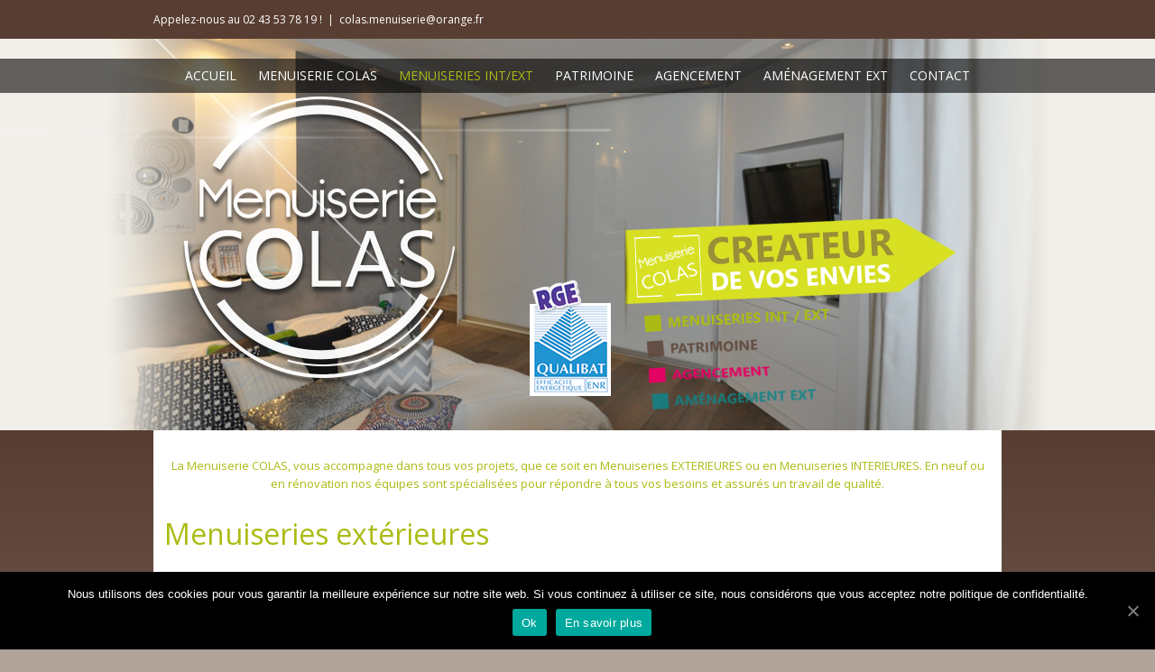

--- FILE ---
content_type: text/html; charset=UTF-8
request_url: https://www.menuiseriecolas.com/menuiseries-intext/
body_size: 25245
content:
<!DOCTYPE html>
<html xmlns="https://www.w3.org/1999/xhtml" lang="fr-FR" xmlns:og="http://opengraphprotocol.org/schema/" xmlns:fb="http://www.facebook.com/2008/fbml">
<head>
	<meta http-equiv="X-UA-Compatible" content="IE=edge,chrome=1" />

	<meta http-equiv="Content-Type" content="text/html; charset=utf-8"/>

	<title>
	Menuiseries int/ext - Menuiserie Colas	</title>

	
	<!--[if lte IE 8]>
	<script type="text/javascript" src="https://www.menuiseriecolas.com/wp-content/themes/Avada/js/html5shiv.js"></script>
	<![endif]-->

	
		<meta name="viewport" content="width=device-width, initial-scale=1, maximum-scale=1" />
	
	
	
	
	
	
	
	<!-- This site is optimized with the Yoast SEO plugin v14.5 - https://yoast.com/wordpress/plugins/seo/ -->
	<meta name="robots" content="index, follow" />
	<meta name="googlebot" content="index, follow, max-snippet:-1, max-image-preview:large, max-video-preview:-1" />
	<meta name="bingbot" content="index, follow, max-snippet:-1, max-image-preview:large, max-video-preview:-1" />
	<link rel="canonical" href="https://www.menuiseriecolas.com/menuiseries-intext/" />
	<meta property="og:locale" content="fr_FR" />
	<meta property="og:type" content="article" />
	<meta property="og:title" content="Menuiseries int/ext - Menuiserie Colas" />
	<meta property="og:description" content="La Menuiserie COLAS, vous accompagne dans tous vos projets, que ce soit en Menuiseries EXTERIEURES ou en Menuiseries INTERIEURES. En neuf ou en rénovation nos équipes sont spécialisées pour répondre à tous vos besoins et assurés un travail de qualité. Menuiseries extérieures Fenêtres, portes fenêtres, porte d&rsquo;entrée, porte de garage, baie coulissante, baie à galandage, volets, ect&#8230;En [&hellip;]" />
	<meta property="og:url" content="https://www.menuiseriecolas.com/menuiseries-intext/" />
	<meta property="og:site_name" content="Menuiserie Colas" />
	<meta property="article:modified_time" content="2015-08-03T09:49:11+00:00" />
	<meta property="og:image" content="https://www.menuiseriecolas.com/wp-content/uploads/2014/07/1-menuiserie-new.jpg" />
	<meta property="og:image:width" content="198" />
	<meta property="og:image:height" content="206" />
	<meta name="twitter:card" content="summary" />
	<script type="application/ld+json" class="yoast-schema-graph">{"@context":"https://schema.org","@graph":[{"@type":"Organization","@id":"https://www.menuiseriecolas.com/#organization","name":"Menuiserie Colas","url":"https://www.menuiseriecolas.com/","sameAs":[],"logo":{"@type":"ImageObject","@id":"https://www.menuiseriecolas.com/#logo","inLanguage":"fr-FR","url":"https://www.menuiseriecolas.com/wp-content/uploads/2014/07/slider_logo1.png","width":312,"height":336,"caption":"Menuiserie Colas"},"image":{"@id":"https://www.menuiseriecolas.com/#logo"}},{"@type":"WebSite","@id":"https://www.menuiseriecolas.com/#website","url":"https://www.menuiseriecolas.com/","name":"Menuiserie Colas","description":"","publisher":{"@id":"https://www.menuiseriecolas.com/#organization"},"potentialAction":[{"@type":"SearchAction","target":"https://www.menuiseriecolas.com/?s={search_term_string}","query-input":"required name=search_term_string"}],"inLanguage":"fr-FR"},{"@type":"ImageObject","@id":"https://www.menuiseriecolas.com/menuiseries-intext/#primaryimage","inLanguage":"fr-FR","url":"https://www.menuiseriecolas.com/wp-content/uploads/2014/07/1-menuiserie-new.jpg","width":198,"height":206,"caption":"menuiserie"},{"@type":"WebPage","@id":"https://www.menuiseriecolas.com/menuiseries-intext/#webpage","url":"https://www.menuiseriecolas.com/menuiseries-intext/","name":"Menuiseries int/ext - Menuiserie Colas","isPartOf":{"@id":"https://www.menuiseriecolas.com/#website"},"primaryImageOfPage":{"@id":"https://www.menuiseriecolas.com/menuiseries-intext/#primaryimage"},"datePublished":"2014-07-18T08:31:37+00:00","dateModified":"2015-08-03T09:49:11+00:00","inLanguage":"fr-FR","potentialAction":[{"@type":"ReadAction","target":["https://www.menuiseriecolas.com/menuiseries-intext/"]}]}]}</script>
	<!-- / Yoast SEO plugin. -->


<link rel='dns-prefetch' href='//fonts.googleapis.com' />
<link rel='dns-prefetch' href='//s.w.org' />
<link rel="alternate" type="application/rss+xml" title="Menuiserie Colas &raquo; Flux" href="https://www.menuiseriecolas.com/feed/" />
<link rel="alternate" type="application/rss+xml" title="Menuiserie Colas &raquo; Flux des commentaires" href="https://www.menuiseriecolas.com/comments/feed/" />
<link rel="alternate" type="application/rss+xml" title="Menuiserie Colas &raquo; Menuiseries int/ext Flux des commentaires" href="https://www.menuiseriecolas.com/menuiseries-intext/feed/" />
<meta property="og:title" content="Menuiseries int/ext"/><meta property="og:type" content="article"/><meta property="og:url" content="https://www.menuiseriecolas.com/menuiseries-intext/"/><meta property="og:site_name" content="Menuiserie Colas"/><meta property="og:image" content="https://www.menuiseriecolas.com/wp-content/uploads/2014/07/1-menuiserie-new.jpg"/>		<script type="text/javascript">
			window._wpemojiSettings = {"baseUrl":"https:\/\/s.w.org\/images\/core\/emoji\/12.0.0-1\/72x72\/","ext":".png","svgUrl":"https:\/\/s.w.org\/images\/core\/emoji\/12.0.0-1\/svg\/","svgExt":".svg","source":{"concatemoji":"https:\/\/www.menuiseriecolas.com\/wp-includes\/js\/wp-emoji-release.min.js?ver=5.4.18"}};
			/*! This file is auto-generated */
			!function(e,a,t){var n,r,o,i=a.createElement("canvas"),p=i.getContext&&i.getContext("2d");function s(e,t){var a=String.fromCharCode;p.clearRect(0,0,i.width,i.height),p.fillText(a.apply(this,e),0,0);e=i.toDataURL();return p.clearRect(0,0,i.width,i.height),p.fillText(a.apply(this,t),0,0),e===i.toDataURL()}function c(e){var t=a.createElement("script");t.src=e,t.defer=t.type="text/javascript",a.getElementsByTagName("head")[0].appendChild(t)}for(o=Array("flag","emoji"),t.supports={everything:!0,everythingExceptFlag:!0},r=0;r<o.length;r++)t.supports[o[r]]=function(e){if(!p||!p.fillText)return!1;switch(p.textBaseline="top",p.font="600 32px Arial",e){case"flag":return s([127987,65039,8205,9895,65039],[127987,65039,8203,9895,65039])?!1:!s([55356,56826,55356,56819],[55356,56826,8203,55356,56819])&&!s([55356,57332,56128,56423,56128,56418,56128,56421,56128,56430,56128,56423,56128,56447],[55356,57332,8203,56128,56423,8203,56128,56418,8203,56128,56421,8203,56128,56430,8203,56128,56423,8203,56128,56447]);case"emoji":return!s([55357,56424,55356,57342,8205,55358,56605,8205,55357,56424,55356,57340],[55357,56424,55356,57342,8203,55358,56605,8203,55357,56424,55356,57340])}return!1}(o[r]),t.supports.everything=t.supports.everything&&t.supports[o[r]],"flag"!==o[r]&&(t.supports.everythingExceptFlag=t.supports.everythingExceptFlag&&t.supports[o[r]]);t.supports.everythingExceptFlag=t.supports.everythingExceptFlag&&!t.supports.flag,t.DOMReady=!1,t.readyCallback=function(){t.DOMReady=!0},t.supports.everything||(n=function(){t.readyCallback()},a.addEventListener?(a.addEventListener("DOMContentLoaded",n,!1),e.addEventListener("load",n,!1)):(e.attachEvent("onload",n),a.attachEvent("onreadystatechange",function(){"complete"===a.readyState&&t.readyCallback()})),(n=t.source||{}).concatemoji?c(n.concatemoji):n.wpemoji&&n.twemoji&&(c(n.twemoji),c(n.wpemoji)))}(window,document,window._wpemojiSettings);
		</script>
		<style type="text/css">
img.wp-smiley,
img.emoji {
	display: inline !important;
	border: none !important;
	box-shadow: none !important;
	height: 1em !important;
	width: 1em !important;
	margin: 0 .07em !important;
	vertical-align: -0.1em !important;
	background: none !important;
	padding: 0 !important;
}
</style>
	<link rel='stylesheet' id='wp-block-library-css'  href='https://www.menuiseriecolas.com/wp-includes/css/dist/block-library/style.min.css?ver=5.4.18' type='text/css' media='all' />
<link rel='stylesheet' id='layerslider-css'  href='https://www.menuiseriecolas.com/wp-content/plugins/LayerSlider/static/css/layerslider.css?ver=5.1.1' type='text/css' media='all' />
<link rel='stylesheet' id='ls-google-fonts-css'  href='https://fonts.googleapis.com/css?family=Lato:100,300,regular,700,900|Open+Sans:300|Indie+Flower:regular|Oswald:300,regular,700&#038;subset=latin,latin-ext' type='text/css' media='all' />
<link rel='stylesheet' id='contact-form-7-css'  href='https://www.menuiseriecolas.com/wp-content/plugins/contact-form-7/includes/css/styles.css?ver=5.2' type='text/css' media='all' />
<style id='contact-form-7-inline-css' type='text/css'>
.wpcf7 .wpcf7-recaptcha iframe {margin-bottom: 0;}.wpcf7 .wpcf7-recaptcha[data-align="center"] > div {margin: 0 auto;}.wpcf7 .wpcf7-recaptcha[data-align="right"] > div {margin: 0 0 0 auto;}
</style>
<link rel='stylesheet' id='cookie-notice-front-css'  href='https://www.menuiseriecolas.com/wp-content/plugins/cookie-notice/css/front.min.css?ver=5.4.18' type='text/css' media='all' />
<link rel='stylesheet' id='parent-style-css'  href='https://www.menuiseriecolas.com/wp-content/themes/Avada/style.css?ver=5.4.18' type='text/css' media='all' />
<link rel='stylesheet' id='child-style-css'  href='https://www.menuiseriecolas.com/wp-content/themes/Avada-Child-Theme/style.css?ver=5.4.18' type='text/css' media='all' />
<link rel='stylesheet' id='avada-stylesheet-css'  href='https://www.menuiseriecolas.com/wp-content/themes/Avada-Child-Theme/style.css?ver=5.4.18' type='text/css' media='all' />
<!--[if lte IE 9]>
<link rel='stylesheet' id='avada-shortcodes-css'  href='https://www.menuiseriecolas.com/wp-content/themes/Avada/shortcodes.css?ver=5.4.18' type='text/css' media='all' />
<![endif]-->
<link rel='stylesheet' id='avada-animations-css'  href='https://www.menuiseriecolas.com/wp-content/themes/Avada/css/animations.css?ver=5.4.18' type='text/css' media='all' />
<!--[if lte IE 8]>
<link rel='stylesheet' id='avada-IE8-css'  href='https://www.menuiseriecolas.com/wp-content/themes/Avada/css/ie8.css?ver=5.4.18' type='text/css' media='all' />
<![endif]-->
<!--[if IE]>
<link rel='stylesheet' id='avada-IE-css'  href='https://www.menuiseriecolas.com/wp-content/themes/Avada/css/ie.css?ver=5.4.18' type='text/css' media='all' />
<![endif]-->
<link rel='stylesheet' id='avada-media-css'  href='https://www.menuiseriecolas.com/wp-content/themes/Avada/css/media.css?ver=5.4.18' type='text/css' media='all' />
<script type='text/javascript' src='https://www.menuiseriecolas.com/wp-includes/js/jquery/jquery.js?ver=1.12.4-wp'></script>
<script type='text/javascript' src='https://www.menuiseriecolas.com/wp-includes/js/jquery/jquery-migrate.min.js?ver=1.4.1'></script>
<script type='text/javascript' src='https://www.menuiseriecolas.com/wp-content/plugins/LayerSlider/static/js/layerslider.kreaturamedia.jquery.js?ver=5.1.1'></script>
<script type='text/javascript' src='https://www.menuiseriecolas.com/wp-content/plugins/LayerSlider/static/js/greensock.js?ver=1.11.2'></script>
<script type='text/javascript' src='https://www.menuiseriecolas.com/wp-content/plugins/LayerSlider/static/js/layerslider.transitions.js?ver=5.1.1'></script>
<link rel='https://api.w.org/' href='https://www.menuiseriecolas.com/wp-json/' />
<link rel="EditURI" type="application/rsd+xml" title="RSD" href="https://www.menuiseriecolas.com/xmlrpc.php?rsd" />
<link rel="wlwmanifest" type="application/wlwmanifest+xml" href="https://www.menuiseriecolas.com/wp-includes/wlwmanifest.xml" /> 
<meta name="generator" content="WordPress 5.4.18" />
<link rel='shortlink' href='https://www.menuiseriecolas.com/?p=41' />
<link rel="alternate" type="application/json+oembed" href="https://www.menuiseriecolas.com/wp-json/oembed/1.0/embed?url=https%3A%2F%2Fwww.menuiseriecolas.com%2Fmenuiseries-intext%2F" />
<link rel="alternate" type="text/xml+oembed" href="https://www.menuiseriecolas.com/wp-json/oembed/1.0/embed?url=https%3A%2F%2Fwww.menuiseriecolas.com%2Fmenuiseries-intext%2F&#038;format=xml" />

	
	<!--[if lte IE 8]>
	<script type="text/javascript">
	jQuery(document).ready(function() {
	var imgs, i, w;
	var imgs = document.getElementsByTagName( 'img' );
	for( i = 0; i < imgs.length; i++ ) {
	    w = imgs[i].getAttribute( 'width' );
	    imgs[i].removeAttribute( 'width' );
	    imgs[i].removeAttribute( 'height' );
	}
	});
	</script>
	
	<script src="https://www.menuiseriecolas.com/wp-content/themes/Avada/js/excanvas.js"></script>
	
	<![endif]-->
	
	<!--[if lte IE 9]>
	<script type="text/javascript">
	jQuery(document).ready(function() {
	
	// Combine inline styles for body tag
	jQuery('body').each( function() {	
		var combined_styles = '<style>';

		jQuery( this ).find( 'style' ).each( function() {
			combined_styles += jQuery(this).html();
			jQuery(this).remove();
		});

		combined_styles += '</style>';

		jQuery( this ).prepend( combined_styles );
	});
	});
	</script>
	<![endif]-->
	
	<script type="text/javascript">
	/*@cc_on
		@if (@_jscript_version == 10)
	    	document.write('<style type="text/css">.search input,#searchform input {padding-left:10px;} .avada-select-parent .avada-select-arrow,.select-arrow{height:33px;background-color:#ffffff;}.search input{padding-left:5px;}header .tagline{margin-top:3px;}.star-rating span:before {letter-spacing: 0;}.avada-select-parent .avada-select-arrow,.gravity-select-parent .select-arrow,.wpcf7-select-parent .select-arrow,.select-arrow{background: #fff;}.star-rating{width: 5.2em;}.star-rating span:before {letter-spacing: 0.1em;}</style>');
		@end
	@*/

	var doc = document.documentElement;
	doc.setAttribute('data-useragent', navigator.userAgent);
	</script>

	<style type="text/css">
		Avada_3.5.1{color:green;}
	
	
		html, body { background-color:#b0a39a; }
		
	
	
	/*IE11 hack */
	@media screen and (-ms-high-contrast: active), (-ms-high-contrast: none) {
		.avada-select-parent .avada-select-arrow,.select-arrow, 
		.wpcf7-select-parent .select-arrow{height:33px;line-height:33px;}
		.gravity-select-parent .select-arrow{height:24px;line-height:24px;}
		
		#wrapper .gf_browser_ie.gform_wrapper .button,
		#wrapper .gf_browser_ie.gform_wrapper .gform_footer input.button{ padding: 0 20px; }
	}

	a:hover, .tooltip-shortcode{
	color:#acbb13;
}
#nav ul .current_page_item a, #nav ul .current-menu-item a, #nav ul > .current-menu-parent a,
#sticky-nav ul .current_page_item a, #sticky-nav ul .current-menu-item a, #sticky-nav ul > .current-menu-parent a,
.footer-area ul li a:hover,
.footer-area .tab-holder .news-list li .post-holder a:hover,
#slidingbar-area ul li a:hover,
.portfolio-tabs li.active a, .faq-tabs li.active a,
.project-content .project-info .project-info-box a:hover,
#main .post h2 a:hover,
#main .about-author .title a:hover,
span.dropcap,.footer-area a:hover,#slidingbar-area a:hover,.copyright a:hover,
#sidebar .widget_categories li a:hover,
#sidebar .widget li a:hover,
#nav ul a:hover, #sticky-nav ul a:hover,
.date-and-formats .format-box i,
h5.toggle:hover a,
.tooltip-shortcode,.content-box-percentage,
.woocommerce .address .edit:hover:after,
.my_account_orders .order-actions a:hover:after,
.more a:hover:after,.read-more:hover:after,.entry-read-more a:hover:after,.pagination-prev:hover:before,.pagination-next:hover:after,.bbp-topic-pagination .prev:hover:before,.bbp-topic-pagination .next:hover:after,
.single-navigation a[rel=prev]:hover:before,.single-navigation a[rel=next]:hover:after,
#sidebar .widget_nav_menu li a:hover:before,#sidebar .widget_categories li a:hover:before,
#sidebar .widget .recentcomments:hover:before,#sidebar .widget_recent_entries li a:hover:before,
#sidebar .widget_archive li a:hover:before,#sidebar .widget_pages li a:hover:before,
#sidebar .widget_links li a:hover:before,.side-nav .arrow:hover:after,.woocommerce-tabs .tabs a:hover .arrow:after,
.star-rating:before,.star-rating span:before,.price ins .amount, .avada-order-details .shop_table.order_details tfoot tr:last-child .amount,
.price > .amount,.woocommerce-pagination .prev:hover,.woocommerce-pagination .next:hover,.woocommerce-pagination .prev:hover:before,.woocommerce-pagination .next:hover:after,
.woocommerce-tabs .tabs li.active a,.woocommerce-tabs .tabs li.active a .arrow:after,
#wrapper .cart-checkout a:hover,#wrapper .cart-checkout a:hover:before,#wrapper .header-social .top-menu .cart-checkout a:hover,
.widget_shopping_cart_content .total .amount,.widget_layered_nav li a:hover:before,
.widget_product_categories li a:hover:before,#header-sticky .my-account-link-active:after,#header .my-account-link-active:after,.woocommerce-side-nav li.active a,.woocommerce-side-nav li.active a:after,.my_account_orders .order-number a,.shop_table .product-subtotal .amount,
.cart_totals .order-total .amount,form.checkout .shop_table tfoot .order-total .amount,#final-order-details .mini-order-details tr:last-child .amount,.rtl .more a:hover:before,.rtl .read-more:hover:before,.rtl .entry-read-more a:hover:before,#header-sticky .my-cart-link-active:after,.header-wrapper .my-cart-link-active:after,#wrapper #sidebar .current_page_item > a,#wrapper #sidebar .current-menu-item > a,#wrapper #sidebar .current_page_item > a:before,#wrapper #sidebar .current-menu-item > a:before,#wrapper .footer-area .current_page_item > a,#wrapper .footer-area .current-menu-item > a,#wrapper .footer-area .current_page_item > a:before,#wrapper .footer-area .current-menu-item > a:before,#wrapper #slidingbar-area .current_page_item > a,#wrapper #slidingbar-area .current-menu-item > a,#wrapper #slidingbar-area .current_page_item > a:before,#wrapper #slidingbar-area .current-menu-item > a:before,.side-nav ul > li.current_page_item > a,.side-nav li.current_page_ancestor > a,
.gform_wrapper span.ginput_total,.gform_wrapper span.ginput_product_price,.ginput_shipping_price,
.bbp-topics-front ul.super-sticky a:hover, .bbp-topics ul.super-sticky a:hover, .bbp-topics ul.sticky a:hover, .bbp-forum-content ul.sticky a:hover, .fusion-accordian .panel-title a:hover{
	color:#acbb13;
}
.fusion-content-boxes .heading-link:hover h2 {
	color:#acbb13 !important;
}
.fusion-content-boxes .heading-link:hover .icon i, .fusion-accordian .panel-title a:hover .fa-fusion-box {
	background-color: #acbb13 !important;
	border-color: #acbb13 !important;
}

#sidebar .image .image-extras .image-extras-content a:hover { color: #333333; }
.star-rating:before,.star-rating span:before {
	color:#acbb13;
}
.tagcloud a:hover,#slidingbar-area .tagcloud a:hover,.footer-area .tagcloud a:hover{ color: #FFFFFF; text-shadow: none; -moz-text-shadow: none; -webkit-text-shadow: none; }
#nav ul .current_page_item a, #nav ul .current-menu-item a, #nav ul > .current-menu-parent a, #nav ul .current-menu-ancestor a, .navigation li.current-menu-ancestor a
#sticky-nav ul .current_page_item a, #sticky-nav ul .current-menu-item a, #sticky-nav ul > .current-menu-parent a, #sticky-nav li.current-menu-ancestor a
#nav ul ul,#sticky-nav ul ul,
.reading-box,
.portfolio-tabs li.active a, .faq-tabs li.active a,
#wrapper .pyre_tabs .tab-holder .tabs li.active a,
.post-content blockquote,
.progress-bar-content,
.pagination .current,
.bbp-topic-pagination .current,
.pagination a.inactive:hover,
.woocommerce-pagination .page-numbers.current,
.woocommerce-pagination .page-numbers:hover,
#wrapper .fusion-megamenu-wrapper .fusion-megamenu-holder,
#nav ul a:hover,#sticky-nav ul a:hover,.woocommerce-pagination .current,
.tagcloud a:hover,#header-sticky .my-account-link:hover:after,#header .my-account-link:hover:after,body #header-sticky .my-account-link-active:after,body #header .my-account-link-active:after,
#bbpress-forums div.bbp-topic-tags a:hover,
.fusion-tabs .nav-tabs > .active > .tab-link:hover, .fusion-tabs .nav-tabs > .active > .tab-link:focus,.fusion-tabs .nav-tabs > .active > .tab-link,.fusion-tabs.vertical-tabs .nav-tabs > li.active > .tab-link{
	border-color:#acbb13;
}
#wrapper .main-nav-search a:hover {border-top: 3px solid transparent;}
#wrapper .header-v4 .main-nav-search a:hover, #wrapper .header-v5 .main-nav-search a:hover {border-top: 0;}
#nav ul .current-menu-ancestor a,.navigation li.current-menu-ancestor a, #sticky-nav li.current-menu-ancestor a {
	color: #acbb13;
}
#wrapper .side-nav li.current_page_item a{
	border-right-color:#acbb13;
}
.rtl #wrapper .side-nav li.current_page_item a{
	border-left-color:#acbb13;
}
.header-v2 .header-social, .header-v3 .header-social, .header-v4 .header-social,.header-v5 .header-social,.header-v2{
	border-top-color:#acbb13;
}

.fusion-accordian .panel-title .active .fa-fusion-box,
ul.circle-yes li:before,
.circle-yes ul li:before,
.progress-bar-content,
.pagination .current,
.bbp-topic-pagination .current,
.header-v3 .header-social,.header-v4 .header-social,.header-v5 .header-social,
.date-and-formats .date-box,.table-2 table thead,
.onsale,.woocommerce-pagination .current,
.woocommerce .social-share li a:hover i,
.price_slider_wrapper .ui-slider .ui-slider-range,
.tagcloud a:hover,.cart-loading,
#toTop:hover,
#bbpress-forums div.bbp-topic-tags a:hover,
#wrapper .search-table .search-button input[type="submit"]:hover,
ul.arrow li:before,
p.demo_store,
.avada-myaccount-data .digital-downloads li:before, .avada-thank-you .order_details li:before{
	background-color:#acbb13;
}
.woocommerce .social-share li a:hover i {
	border-color:#acbb13;
}
.bbp-topics-front ul.super-sticky, .bbp-topics ul.super-sticky, .bbp-topics ul.sticky, .bbp-forum-content ul.sticky	{
	background-color: #ffffe8;
	opacity: 1;
}


	#header-sticky .my-cart-link:after, #header-sticky a.search-link:after,
	#header .my-cart-link:after, #header a.search-link:after,
	#small-nav .my-cart-link:after, #small-nav a.search-link:after{ border: none; }
.mobile-nav-holder .mobile-selector, 
.mobile-topnav-holder .mobile-selector, 
#mobile-nav {
	background-color: #f9f9f9}
.mobile-nav-holder .mobile-selector, .mobile-topnav-holder .mobile-selector, #mobile-nav, #mobile-nav li a, #mobile-nav li a:hover, .mobile-nav-holder .mobile-selector .selector-down { border-color: #dadada; }
.mobile-nav-holder .mobile-selector .selector-down:before{color:#dadada;}
#mobile-nav li a:hover {
	background-color: #f6f6f6}



body #header-sticky.sticky-header .sticky-shadow{background:rgba(255, 255, 255, 0.97);}
.no-rgba #header-sticky.sticky-header .sticky-shadow{background:#ffffff; filter: progid: DXImageTransform.Microsoft.Alpha(Opacity=97); opacity: 0.97;}

#header,#small-nav{
	background-color:#ffffff;
}

#main,#wrapper,
.fusion-separator .icon-wrapper, html, body, .bbp-arrow { background-color:#b0a39a; }

.footer-area{
	background-color:#5e463a;
}
#wrapper .footer-area .pyre_tabs .tab-holder .tabs li {
	border-color:#5e463a;
}

.footer-area{
	border-color:#ffffff;
}

#footer{
	background-color:#eeeeee;
}

#footer{
	border-color:#f5f5f5;
}

.sep-boxed-pricing .panel-heading{
	background-color:#c49862;
	border-color:#c49862;
}
.fusion-pricing-table .panel-body .price .integer-part, .fusion-pricing-table .panel-body .price .decimal-part{
	color:#c49862;
}
.image .image-extras{
	background-image: linear-gradient(top, rgba(232,192,144,1) 0%, rgba(214,158,90,1) 100%);
	background-image: -o-linear-gradient(top, rgba(232,192,144,1) 0%, rgba(214,158,90,1) 100%);
	background-image: -moz-linear-gradient(top, rgba(232,192,144,1) 0%, rgba(214,158,90,1) 100%);
	background-image: -webkit-linear-gradient(top, rgba(232,192,144,1) 0%, rgba(214,158,90,1) 100%);
	background-image: -ms-linear-gradient(top, rgba(232,192,144,1) 0%, rgba(214,158,90,1) 100%);

	background-image: -webkit-gradient(
		linear,
		left top,
		left bottom,
		color-stop(0, rgba(232,192,144,1)),
		color-stop(1, rgba(214,158,90,1))
	);
	filter: progid:DXImageTransform.Microsoft.gradient(startColorstr='#e8c090', endColorstr='#d69e5a')
			progid: DXImageTransform.Microsoft.Alpha(Opacity=0);
}
.no-cssgradients .image .image-extras{
	background:#e8c090;
}
.image:hover .image-extras {
	filter: progid:DXImageTransform.Microsoft.gradient(startColorstr='#e8c090', endColorstr='#d69e5a')
 			progid: DXImageTransform.Microsoft.Alpha(Opacity=100);
 }
.portfolio-one .button,
#main .comment-submit,
#reviews input#submit,
.comment-form input[type="submit"],
.wpcf7-form input[type="submit"],.wpcf7-submit,
.bbp-submit-wrapper button,
.button-default,
.button.default,
.price_slider_amount button,
.gform_wrapper .gform_button,
.woocommerce .single_add_to_cart_button,
.woocommerce .shipping-calculator-form .button,
.woocommerce form.checkout #place_order,
.woocommerce .checkout_coupon .button,
.woocommerce .login .button,
.woocommerce .register .button,
.woocommerce .avada-order-details .order-again .button,
.woocommerce .avada-order-details .order-again .button{
	background: #e8c090;
	color: #784910;
	
		
	background-image: -webkit-gradient( linear, left bottom, left top, from( #d69e5a ), to( #e8c090 ) );
	background-image: -webkit-linear-gradient( bottom,#d69e5a, #e8c090 );
	background-image:    -moz-linear-gradient( bottom, #d69e5a, #e8c090 );
	background-image:      -o-linear-gradient( bottom, #d69e5a, #e8c090 );
	background-image: linear-gradient( to top,#d69e5a, #e8c090 );	

	filter: progid:DXImageTransform.Microsoft.gradient(startColorstr='#e8c090', endColorstr='#d69e5a');
		
	-webkit-transition: all .2s;
	-moz-transition: all .2s;
	-ms-transition: all .2s;	
	-o-transition: all .2s;
	transition: all .2s;	
}
.no-cssgradients .portfolio-one .button,
.no-cssgradients #main .comment-submit,
.no-cssgradients #reviews input#submit,
.no-cssgradients .comment-form input[type="submit"],
.no-cssgradients .wpcf7-form input[type="submit"],
.no-cssgradients .wpcf7-submit,
.no-cssgradients .bbp-submit-wrapper button,
.no-cssgradients .button-default,
.no-cssgradients .button.default,
.no-cssgradients .price_slider_amount button,
.no-cssgradients .gform_wrapper .gform_button,
.no-cssgradients .woocommerce .single_add_to_cart_button,
.no-cssgradients .woocommerce .shipping-calculator-form .button,
.no-cssgradients .woocommerce form.checkout #place_order,
.no-cssgradients .woocommerce .checkout_coupon .button,
.no-cssgradients .woocommerce .login .button,
.no-cssgradients .woocommerce .register .button,
.no-cssgradients .woocommerce .avada-order-details .order-again .button{
	background:#e8c090;
}
.portfolio-one .button:hover,
#main .comment-submit:hover,
#reviews input#submit:hover,
.comment-form input[type="submit"]:hover,
.wpcf7-form input[type="submit"]:hover,.wpcf7-submit:hover,
.bbp-submit-wrapper button:hover,
.button-default:hover,
.button.default:hover,
.price_slider_amount button:hover,
.gform_wrapper .gform_button:hover,
.woocommerce .single_add_to_cart_button:hover,
.woocommerce .shipping-calculator-form .button:hover,
.woocommerce form.checkout #place_order:hover,
.woocommerce .checkout_coupon .button:hover,
.woocommerce .login .button:hover,
.woocommerce .register .button:hover,
.woocommerce .avada-order-details .order-again .button:hover{
	background: #d69e5a;
	color: #784910;
	
		
	background-image: -webkit-gradient( linear, left bottom, left top, from( #e8c090 ), to( #d69e5a ) );
	background-image: -webkit-linear-gradient( bottom, #e8c090, #d69e5a );
	background-image:    -moz-linear-gradient( bottom, #e8c090}, #d69e5a );
	background-image:      -o-linear-gradient( bottom, #e8c090, #d69e5a );
	background-image: linear-gradient( to top, #e8c090, #d69e5a );

	filter: progid:DXImageTransform.Microsoft.gradient(startColorstr='#d69e5a', endColorstr='#e8c090');
	}
.no-cssgradients .portfolio-one .button:hover,
.no-cssgradients #main .comment-submit:hover,
.no-cssgradients #reviews input#submit:hover,
.no-cssgradients .comment-form input[type="submit"]:hover,
.no-cssgradients .wpcf7-form input[type="submit"]:hover,
.no-cssgradients .wpcf7-submit:hover,
.no-cssgradients .bbp-submit-wrapper button:hover,
.no-cssgradients .button-default:hover,
.no-cssgradinets .button.default:hover,
.no-cssgradients .price_slider_amount button:hover,
.no-cssgradients .gform_wrapper .gform_button:hover,
.no-cssgradients .woocommerce .single_add_to_cart_button:hover
.no-cssgradients .woocommerce .shipping-calculator-form .button:hover,
.no-cssgradients .woocommerce form.checkout #place_order:hover,
.no-cssgradients .woocommerce .checkout_coupon .button:hover,
.no-cssgradients .woocommerce .login .button:hover,
.no-cssgradients .woocommerce .register .button:hover,
.no-cssgradients .woocommerce .avada-order-details .order-again .button:hover{
	background:#d69e5a;
}

.image .image-extras .image-extras-content .icon.link-icon, .image .image-extras .image-extras-content .icon.gallery-icon { background-color:#333333; }
.image-extras .image-extras-content h3, .image .image-extras .image-extras-content h3 a, .image .image-extras .image-extras-content h4, .image .image-extras .image-extras-content h4 a,.image .image-extras .image-extras-content h3, .image .image-extras .image-extras-content h2, .image .image-extras .image-extras-content a,.image .image-extras .image-extras-content .cats,.image .image-extras .image-extras-content .cats a{ color:#333333; }

.page-title-container{border-color:#d2d3d4;}

.footer-area{
	
		padding-top: 40px;
	
		padding-bottom: 40px;
	}

#footer{
		padding-top: 18px;
	
		padding-bottom: 16px;
	}

.fontawesome-icon.circle-yes{
	background-color:#333333;
}

.fontawesome-icon.circle-yes{
	border-color:#333333;
}

.fontawesome-icon,
.avada-myaccount-data .digital-downloads li:before,
.avada-myaccount-data .digital-downloads li:after,
.avada-thank-you .order_details li:before,
.avada-thank-you .order_details li:after,
.post-content .error-menu li:before,
.post-content .error-menu li:after{
	color:#ffffff;
}

.fusion-title .title-sep,.product .product-border{
	border-color:#e0dede;
}

.review blockquote q,.post-content blockquote,form.checkout .payment_methods .payment_box{
	background-color:#f6f6f6;
}
.fusion-testimonials .author:after{
	border-top-color:#f6f6f6;
}

.review blockquote q,.post-content blockquote{
	color:#747474;
}



body,#wrapper #nav ul li ul li a,#wrapper #sticky-nav ul li ul li a,
#wrapper .fusion-megamenu-wrapper .fusion-megamenu-widgets-container,
.more,
.avada-container h3,
.meta .date,
.review blockquote q,
.review blockquote div strong,
.image .image-extras .image-extras-content h4,
.image .image-extras .image-extras-content h4 a,
.project-content .project-info h4,
.post-content blockquote,
.button.large, .button.small, .button.medium,.button.xlarge,
.ei-title h3,.cart-contents,
.comment-form input[type="submit"],
.wpcf7-form input[type="submit"],
.gform_wrapper .gform_button,
.woocommerce-success-message .button,
.woocommerce .single_add_to_cart_button,
.woocommerce .shipping-calculator-form .button,
.woocommerce form.checkout #place_order,
.woocommerce .checkout_coupon .button,
.woocommerce .login .button,
.woocommerce .register .button,
.page-title h3,
.blog-shortcode h3.timeline-title,
#reviews #comments > h2,
.image .image-extras .image-extras-content h3,
.image .image-extras .image-extras-content h2,
.image .image-extras .image-extras-content a,
.image .image-extras .image-extras-content .cats,
.image .image-extras .image-extras-content .cats a,
.image .image-extras .image-extras-content .price {
	font-family:"Open Sans", Arial, Helvetica, sans-serif;
}
.avada-container h3,
.review blockquote div strong,
.footer-area  h3,
#slidingbar-area  h3,
.button.large, .button.small, .button.medium,.button.xlarge,
.woocommerce .single_add_to_cart_button,
.woocommerce .shipping-calculator-form .button,
.woocommerce form.checkout #place_order,
.woocommerce .checkout_coupon .button,
.woocommerce .login .button,
.woocommerce .register .button,
.woocommerce .avada-order-details .order-again .button,
.comment-form input[type="submit"],
.wpcf7-form input[type="submit"],
.gform_wrapper .gform_button{
	font-weight:bold;
}
.meta .date,
.review blockquote q,
.post-content blockquote{
	font-style:italic;
}


#nav, #sticky-nav, .navigation,
.side-nav li a{
	font-family:"Open Sans", Arial, Helvetica, sans-serif;
}


#main .reading-box h2,
#main h2,
.page-title h1,
.image .image-extras .image-extras-content h3,.image .image-extras .image-extras-content h3 a,
#main .post h2,
#sidebar .widget h3,
#wrapper .tab-holder .tabs li a,
.share-box h4,
.project-content h3,
.author .author_title,
.fusion-accordian .panel a,
.fusion-pricing-table .title-row,
.fusion-pricing-table .pricing-row,
.person-author-wrapper,
.fusion-accordian .panel-title,
.post-content h1, .post-content h2, .post-content h3, .post-content h4, .post-content h5, .post-content h6,
.ei-title h2, #header-sticky,#header .tagline,
table th,.project-content .project-info h4,
.woocommerce-success-message .msg,.product-title, .cart-empty,
#wrapper .fusion-megamenu-wrapper .fusion-megamenu-title,
.main-flex .slide-content h2, .main-flex .slide-content h3,
.fusion-modal .modal-title, .popover .popover-title,
.fusion-flip-box .flip-box-heading-back{
	font-family:"Open Sans", Arial, Helvetica, sans-serif;
}


.footer-area  h3,#slidingbar-area  h3{
	font-family:"Open Sans", Arial, Helvetica, sans-serif;
}

body,#sidebar .slide-excerpt h2, .footer-area .slide-excerpt h2,#slidingbar-area .slide-excerpt h2,
#jtwt .jtwt_tweet, #sidebar #jtwt .jtwt_tweet {
	font-size:13px;
		line-height:20px;
}
.project-content .project-info h4,.gform_wrapper label,.gform_wrapper .gfield_description,
.footer-area ul, #slidingbar-area ul, .tab-holder .news-list li .post-holder a,
.tab-holder .news-list li .post-holder .meta, .review blockquote q{
	font-size:13px;
		line-height:20px;
}
.blog-shortcode h3.timeline-title { font-size:13px;line-height:13px; }
.counter-box-content, .fusion-alert,.fusion-progressbar .sr-only{ font-size:13px; }

body,#sidebar .slide-excerpt h2, .footer-area .slide-excerpt h2,#slidingbar-area .slide-excerpt h2{
	line-height:20px;
}
.project-content .project-info h4,.fusion-accordian .panel-body{
	line-height:20px;
}

#nav,#sticky-nav,.navigation,a.search-link{font-size:14px;}

#wrapper #nav ul li ul li a, #wrapper #sticky-nav ul li ul li a{font-size:13px;}

.header-social *{font-size:12px;}

.page-title ul li,page-title ul li a{font-size:10px;}

.side-nav li a{font-size:14px;}

#sidebar .widget h3{font-size:13px;}

#slidingbar-area h3{font-size:13px;line-height:13px;}

.footer-area h3{font-size:13px;line-height:13px;}

.copyright{font-size:12px;}

#wrapper .fusion-megamenu-wrapper .fusion-megamenu-title{font-size:18px;}

#header-sticky .avada-row,#header .avada-row, #main .avada-row, .footer-area .avada-row,#slidingbar-area .avada-row, #footer .avada-row{ max-width:940px; }

.post-content h1{
	font-size:32px;
		line-height:48px;
}

.post-content h1{
	line-height:48px;
}

#wrapper .post-content h2,#wrapper .fusion-title h2,#wrapper #main .post-content .fusion-title h2,#wrapper .title h2,#wrapper #main .post-content .title h2,#wrapper  #main .post h2, #wrapper  #main .post h2, #wrapper .woocommerce .checkout h3, #main .portfolio h2 {
	font-size:18px;
		line-height:27px;
}

#wrapper .post-content h2,#wrapper .fusion-title h2,#wrapper #main .post-content .fusion-title h2,#wrapper .title h2,#wrapper #main .post-content .title h2,#wrapper #main .post h2,#wrapper  .woocommerce .checkout h3, .cart-empty{
	line-height:27px;
}

.post-content h3,.project-content h3,#header .tagline,.product-title{
	font-size:16px;
		line-height:24px;
}
p.demo_store,.fusion-modal .modal-title { font-size:16px; }

.post-content h3,.project-content h3,#header .tagline,.product-title{
	line-height:24px;
}

.post-content h4, .portfolio-item .portfolio-content h4, .image-extras .image-extras-content h3, .image-extras .image-extras-content h3 a, .image .image-extras .image-extras-content a,
.fusion-person .person-author-wrapper .person-name, .fusion-person .person-author-wrapper .person-title
{
	font-size:13px;
		line-height:20px;
}
#wrapper .tab-holder .tabs li a,.person-author-wrapper, #reviews #comments > h2,
.popover .popover-title,.fusion-flip-box .flip-box-heading-back{
	font-size:13px;
}
.fusion-accordian .panel-title a{font-size:13px;}
.share-box h4 {font-size:13px;line-height:13px;}

.post-content h4, #reviews #comments > h2,
.fusion-person .person-author-wrapper .person-name, .fusion-person .person-author-wrapper .person-title {
	line-height:20px;
}

.post-content h5{
	font-size:12px;
		line-height:18px;
}

.post-content h5{
	line-height:18px;
}

.post-content h6{
	font-size:11px;
		line-height:17px;
}

.post-content h6{
	line-height:17px;
}

.ei-title h2{
	font-size:42px;
		line-height:63px;
}

.ei-title h3{
	font-size:20px;
		line-height:30px;
}

.image .image-extras .image-extras-content h4, .image .image-extras .image-extras-content h4 a, .image .image-extras .image-extras-content .cats, .image .image-extras .image-extras-content .cats a, .fusion-recent-posts .columns .column .meta {
	font-size:12px;
		line-height:18px;
}
.post .meta-info, .fusion-blog-grid .entry-meta-single, .fusion-blog-timeline .entry-meta-single, .fusion-blog-grid .entry-comments, .fusion-blog-timeline .entry-comments, .fusion-blog-grid .entry-read-more, .fusion-blog-timeline .entry-read-more, .fusion-blog-medium .entry-meta, .fusion-blog-large .entry-meta, .fusion-blog-medium-alternate .entry-meta, .fusion-blog-large-alternate .entry-meta, .fusion-blog-medium-alternate .entry-read-more, .fusion-blog-large-alternate .entry-read-more, .fusion-recent-posts .columns .column .meta, .post .single-line-meta { font-size:12px; }

.cart-contents *, .top-menu .cart-content a .cart-title, .top-menu .cart-content a .quantity, .image .image-extras .image-extras-content .product-buttons a, .product-buttons a, #header-sticky .cart-content a .cart-title, #header-sticky .cart-content a .quantity, #header .cart-content a .cart-title, #header .cart-content a .quantity, .sticky-header #sticky-nav .cart-checkout a, #header .cart-checkout a {
	font-size:12px;
		line-height:18px;
}

.pagination, .woocommerce-pagination, .pagination .pagination-next, .woocommerce-pagination .next, .pagination .pagination-prev, .woocommerce-pagination .prev { font-size:12px; }

body,.post .post-content,.post-content blockquote,#wrapper .tab-holder .news-list li .post-holder .meta,#sidebar #jtwt,#wrapper .meta,.review blockquote div,.search input,.project-content .project-info h4,.title-row,.simple-products-slider .price .amount,
.quantity .qty,.quantity .minus,.quantity .plus,.timeline-layout h3.timeline-title, .blog-timeline-layout h3.timeline-title, #reviews #comments > h2{color:#333333;}

.post-content h1,.title h1,.woocommerce-success-message .msg, .woocommerce-message{
	color:#acbb13;
}

#main .post h2,.post-content h2,.fusion-title h2,.title h2,.woocommerce-tabs h2,.search-page-search-form h2, .cart-empty, .woocommerce h2, .woocommerce .checkout h3{
	color:#222222;
}

.post-content h3,#sidebar .widget h3,.project-content h3,.fusion-title h3,.title h3,#header .tagline,.person-author-wrapper span,.product-title{
	color:#222222;
}

.post-content h4,.project-content .project-info h4,.share-box h4,.fusion-title h4,.title h4,#wrapper .tab-holder .tabs li a, .fusion-accordian .panel a{
	color:#222222;
}

.post-content h5,.fusion-title h5,.title h5{
	color:#222222;
}

.post-content h6,.fusion-title h6,.title h6{
	color:#222222;
}

.page-title h1{
	color:#333333;
}

.sep-boxed-pricing .panel-heading h3{
	color:#333333;
}

.full-boxed-pricing.fusion-pricing-table .panel-heading h3{
	color:#333333;
}

body a,
body a:before,
body a:after,
.single-navigation a[rel="prev"]:before,
.single-navigation a[rel="next"]:after
{color:#333333;}
.project-content .project-info .project-info-box a,#sidebar .widget li a, #sidebar .widget .recentcomments, #sidebar .widget_categories li, #main .post h2 a, .about-author .title a,
.shop_attributes tr th,.image-extras a,.products-slider .price .amount,z.my_account_orders thead tr th,.shop_table thead tr th,.cart_totals table th,form.checkout .shop_table tfoot th,form.checkout .payment_methods label,#final-order-details .mini-order-details th,#main .product .product_title,.shop_table.order_details tr th
{color:#333333;}

body #toTop:before {color:#fff;}

.page-title ul li,.page-title ul li a{color:#333333;}

#slidingbar-area h3{color:#DDDDDD;}

#slidingbar-area,#slidingbar-area article.col,#slidingbar-area #jtwt,#slidingbar-area #jtwt .jtwt_tweet{color:#8C8989;}

#slidingbar-area a,#wrapper #slidingbar-area .pyre_tabs .tab-holder .tabs li a{color:#BFBFBF;}

#sidebar .widget h3, #sidebar .widget .heading h3{color:#333333;}

.footer-area h3{color:#ffffff;}

.footer-area,.footer-area article.col,.footer-area #jtwt,.footer-area #jtwt .jtwt_tweet,.copyright{color:#ffffff;}

.footer-area a,#wrapper .footer-area .pyre_tabs .tab-holder .tabs li a,.footer-area .tab-holder .news-list li .post-holder a,.copyright a{color:#ffffff;}

#nav ul a,#sticky-nav ul a,.side-nav li a,#header-sticky .cart-content a,#header-sticky .cart-content a:hover,#header .cart-content a,#header .cart-content a:hover,#small-nav .cart-content a,
#small-nav .cart-content a:hover,#wrapper .header-social .top-menu .cart > a,#wrapper .header-social .top-menu .cart > a > .amount,
#wrapper .header-social .top-menu .cart-checkout a, #wrapper .fusion-megamenu-wrapper .fusion-megamenu-title,.my-cart-link:after,a.search-link:after
{color:#ffffff;}
#header-sticky .my-account-link:after, #header .my-account-link:after{border-color:#ffffff;}

#nav ul .current_page_item a, #nav ul .current-menu-item a, #nav ul > .current-menu-parent a, #nav ul ul,.navigation li.current-menu-ancestor a,#nav ul li a:hover,
#sticky-nav ul .current_page_item a, #sticky-nav ul .current-menu-item a, #sticky-nav ul > .current-menu-parent a, #sticky-nav ul ul,#sticky-nav li.current-menu-ancestor a,.navigation li.current-menu-ancestor a,#sticky-nav ul li a:hover
{color:#acbb13;border-color:#acbb13;}
#nav ul ul,#sticky-nav ul ul{border-color:#acbb13;}

#wrapper .main-nav-search a:hover {border-top: 3px solid transparent;}

#nav ul ul,#sticky-nav ul ul,
#wrapper .fusion-megamenu-wrapper .fusion-megamenu-holder,
#nav ul .login-box,#sticky-nav ul .login-box,
#nav ul .cart-contents,#sticky-nav ul .cart-contents,
#small-nav ul .login-box,#small-nav ul .cart-contents,
#main-nav-search-form, #sticky-nav-search-form
{background-color:#acbb13;}

#wrapper #nav ul li ul li a,#wrapper #sticky-nav ul li ul li a,.side-nav li li a,.side-nav li.current_page_item li a
{color:#ffffff;}
#wrapper .fusion-megamenu-wrapper .fusion-megamenu-bullet, .fusion-megamenu-bullet{border-left-color:#ffffff;}

.ei-title h2{color:#333333;}

.ei-title h3{color:#747474;}

#wrapper .header-social .header-info, #wrapper .header-social a {color:#ffffff;}
#wrapper .header-social .mobile-topnav-holder li a {color: #333333;}

.header-social .menu .sub-menu {width:100px;}



.sep-single,.sep-double,.sep-dashed,.sep-dotted,.search-page-search-form{border-color:#e0dede;}
.ls-avada, .avada-skin-rev,.es-carousel-wrapper.fusion-carousel-small .es-carousel ul li img,.fusion-accordian .panel,.progress-bar,
#small-nav,.portfolio-tabs,.faq-tabs,.single-navigation,.project-content .project-info .project-info-box,
.fusion-blog-medium-alternate .post, .fusion-blog-large-alternate .post,
.post .meta-info,.grid-layout .post,.grid-layout .post .content-sep,
.grid-layout .post .flexslider,.timeline-layout .post,.timeline-layout .post .content-sep,
.timeline-layout .post .flexslider,h3.timeline-title,.timeline-arrow,
.fusion-counters-box .fusion-counter-box .counter-box-border, tr td,
.table, .table > thead > tr > th, .table > tbody > tr > th, .table > tfoot > tr > th, .table > thead > tr > td, .table > tbody > tr > td, .table > tfoot > tr > td,
.table-1 table,.table-1 table th,.table-1 tr td,
.table-2 table thead,.table-2 tr td,
#sidebar .widget li a,#sidebar .widget .recentcomments,#sidebar .widget_categories li,
#wrapper .pyre_tabs .tab-holder,.commentlist .the-comment,
.side-nav,#wrapper .side-nav li a,.rtl .side-nav,h5.toggle.active + .toggle-content,
#wrapper .side-nav li.current_page_item li a,.tabs-vertical .tabset,
.tabs-vertical .tabs-container .tab_content,.pagination a.inactive,.woocommerce-pagination .page-numbers,.bbp-topic-pagination .page-numbers,.rtl .woocommerce .social-share li,.author .author_social, .fusion-blog-medium .entry-meta, .fusion-blog-large .entry-meta
{border-color:#e0dede;}
.side-nav li a,#sidebar .product_list_widget li,#sidebar .widget_layered_nav li,.price_slider_wrapper,.tagcloud a,#header-sticky .cart-content a,#header-sticky .cart-content a:hover,#header-sticky .login-box,#header-sticky .cart-contents,
#header .cart-content a,#header .cart-content a:hover,#header .login-box,#header .cart-contents,#small-nav .login-box,#small-nav .cart-contents,#small-nav .cart-content a,#small-nav .cart-content a:hover,
#customer_login_box,.avada_myaccount_user,#wrapper .myaccount_user_container span,
.woocommerce-side-nav li a,.woocommerce-content-box,.woocommerce-content-box h2,.my_account_orders tr,.woocommerce .address h4,.shop_table tr,.cart_totals .total,.chzn-container-single .chzn-single,.chzn-container-single .chzn-single div,.chzn-drop,form.checkout .shop_table tfoot,.input-radio,#final-order-details .mini-order-details tr:last-child,p.order-info,.cart-content a img,.panel.entry-content,
.woocommerce-tabs .tabs li a,.woocommerce .social-share,.woocommerce .social-share li,.quantity,.quantity .minus, .quantity .qty,.shop_attributes tr,.woocommerce-success-message,#reviews li .comment-text,
.cart_totals, .shipping_calculator, .coupon, .woocommerce .cross-sells, #customer_login .col-1, #customer_login .col-2, .woocommerce-message, .woocommerce form.checkout #customer_details .col-1, .woocommerce form.checkout #customer_details .col-2,
.cart_totals h2, .shipping_calculator h2, .coupon h2, .woocommerce .checkout h3, #customer_login h2, .woocommerce .cross-sells h2, .order-total, .woocommerce .addresses .title, #main .cart-empty, #main .return-to-shop
{border-color:#e0dede;}
.price_slider_wrapper .ui-widget-content{background-color:#e0dede;}
.gform_wrapper .gsection{border-bottom:1px dotted #e0dede;}

.quantity .minus,.quantity .plus{background-color:#fbfaf9;}

.quantity .minus:hover,.quantity .plus:hover{background-color:#ffffff;}

#slidingbar-area .widget_categories li a, #slidingbar-area li.recentcomments, #slidingbar-area ul li a, #slidingbar-area .product_list_widget li {border-bottom: 1px solid #282A2B;}
#slidingbar-area .tagcloud a, #wrapper #slidingbar-area .pyre_tabs .tab-holder .tabs-wrapper, #wrapper #slidingbar-area .pyre_tabs .tab-holder .news-list li {border-color: #282A2B;}

.footer-area .widget_categories li a, .footer-area li.recentcomments, .footer-area ul li a, .footer-area .product_list_widget li, .footer-area .tagcloud a,#wrapper .footer-area .pyre_tabs .tab-holder .tabs-wrapper, #wrapper .footer-area .pyre_tabs .tab-holder .news-list li, .footer-area .widget_recent_entries li {border-color: #f5f5f5;}

input#s,#comment-input input,#comment-textarea textarea,.comment-form-comment textarea,.input-text, .post-password-form .password,
.wpcf7-form .wpcf7-text,.wpcf7-form .wpcf7-quiz,.wpcf7-form .wpcf7-number,.wpcf7-form textarea,.wpcf7-form .wpcf7-select,.wpcf7-captchar,.wpcf7-form .wpcf7-date,
.gform_wrapper .gfield input[type=text],.gform_wrapper .gfield input[type=email],.gform_wrapper .gfield textarea,.gform_wrapper .gfield select,
#bbpress-forums .bbp-search-form #bbp_search,.bbp-reply-form input#bbp_topic_tags,.bbp-topic-form input#bbp_topic_title, .bbp-topic-form input#bbp_topic_tags, .bbp-topic-form select#bbp_stick_topic_select, .bbp-topic-form select#bbp_topic_status_select,#bbpress-forums div.bbp-the-content-wrapper textarea.bbp-the-content,
.main-nav-search-form input,.search-page-search-form input,.chzn-container-single .chzn-single,.chzn-container .chzn-drop,
.avada-select-parent select,.avada-select-parent .avada-select-arrow, #wrapper .select-arrow,
#lang_sel_click a.lang_sel_sel,
#lang_sel_click ul ul a, #lang_sel_click ul ul a:visited,
#lang_sel_click a, #lang_sel_click a:visited,#wrapper .search-table .search-field input{
background-color:#ffffff;}

input#s,input#s .placeholder,#comment-input input,#comment-textarea textarea,#comment-input .placeholder,#comment-textarea .placeholder,.comment-form-comment textarea,.input-text, .post-password-form .password,
.wpcf7-form .wpcf7-text,.wpcf7-form .wpcf7-quiz,.wpcf7-form .wpcf7-number,.wpcf7-form textarea,.wpcf7-form .wpcf7-select,.wpcf7-select-parent .select-arrow,.wpcf7-captchar,.wpcf7-form .wpcf7-date,
.gform_wrapper .gfield input[type=text],.gform_wrapper .gfield input[type=email],.gform_wrapper .gfield textarea,.gform_wrapper .gfield select,
#bbpress-forums .bbp-search-form #bbp_search,.bbp-reply-form input#bbp_topic_tags,.bbp-topic-form input#bbp_topic_title, .bbp-topic-form input#bbp_topic_tags, .bbp-topic-form select#bbp_stick_topic_select, .bbp-topic-form select#bbp_topic_status_select,#bbpress-forums div.bbp-the-content-wrapper textarea.bbp-the-content,
.main-nav-search-form input,.search-page-search-form input,.chzn-container-single .chzn-single,.chzn-container .chzn-drop,.avada-select-parent select, #wrapper .search-table .search-field input
{color:#aaa9a9;}
input#s::-webkit-input-placeholder,#comment-input input::-webkit-input-placeholder,.post-password-form .password::-webkit-input-placeholder,#comment-textarea textarea::-webkit-input-placeholder,.comment-form-comment textarea::-webkit-input-placeholder,.input-text::-webkit-input-placeholder{color:#aaa9a9;}
input#s:-moz-placeholder,#comment-input input:-moz-placeholder,.post-password-form .password::-moz-input-placeholder,#comment-textarea textarea:-moz-placeholder,.comment-form-comment textarea:-moz-placeholder,.input-text:-moz-placeholder,
input#s:-ms-input-placeholder,#comment-input input:-ms-input-placeholder,.post-password-form .password::-ms-input-placeholder,#comment-textarea textarea:-moz-placeholder,.comment-form-comment textarea:-ms-input-placeholder,.input-text:-ms-input-placeholder
{color:#aaa9a9;}

input#s,#comment-input input,#comment-textarea textarea,.comment-form-comment textarea,.input-text, .post-password-form .password,
.wpcf7-form .wpcf7-text,.wpcf7-form .wpcf7-quiz,.wpcf7-form .wpcf7-number,.wpcf7-form textarea,.wpcf7-form .wpcf7-select,.wpcf7-select-parent .select-arrow,.wpcf7-captchar,.wpcf7-form .wpcf7-date,
.gform_wrapper .gfield input[type=text],.gform_wrapper .gfield input[type=email],.gform_wrapper .gfield textarea,.gform_wrapper .gfield_select[multiple=multiple],.gform_wrapper .gfield select,.gravity-select-parent .select-arrow,.select-arrow,
#bbpress-forums .quicktags-toolbar,#bbpress-forums .bbp-search-form #bbp_search,.bbp-reply-form input#bbp_topic_tags,.bbp-topic-form input#bbp_topic_title, .bbp-topic-form input#bbp_topic_tags, .bbp-topic-form select#bbp_stick_topic_select, .bbp-topic-form select#bbp_topic_status_select,#bbpress-forums div.bbp-the-content-wrapper textarea.bbp-the-content,#wp-bbp_topic_content-editor-container,#wp-bbp_reply_content-editor-container,
.main-nav-search-form input,.search-page-search-form input,.chzn-container-single .chzn-single,.chzn-container .chzn-drop,
.avada-select-parent select,.avada-select-parent .avada-select-arrow,
#lang_sel_click a.lang_sel_sel,
#lang_sel_click ul ul a, #lang_sel_click ul ul a:visited,
#lang_sel_click a, #lang_sel_click a:visited,
#wrapper .search-table .search-field input
{border-color:#d2d2d2;}

#wrapper #nav ul li ul li a,#wrapper #sticky-nav ul li ul li a,
#header-sticky .cart-content a,#header .cart-content a,#small-nav .cart-content a,
#main-nav-search-form, #sticky-nav-search-form
{border-bottom:1px solid #fff9f9;}

#wrapper #nav ul li ul li a:hover, #wrapper #nav ul li ul li.current-menu-item > a,
#wrapper #sticky-nav ul li ul li a:hover, #wrapper #sticky-nav ul li ul li.current-menu-item > a,
#header-sticky .cart-content a:hover,#header .cart-content a:hover,#small-nav .cart-content a:hover,
#lang_sel_click a.lang_sel_sel:hover,
#lang_sel_click ul ul a:hover,
#lang_sel_click a:hover
{background-color:#f8f8f8;}

#header .tagline{
	color:#747474;
}

#header .tagline{
	font-size:16px;
	line-height:30px;
}

#wrapper .page-title h1{
	font-size:18px;
	line-height:normal;
}

#wrapper .page-title h3{
	font-size:14px;
	line-height: 26px;
}

.header-social,.header-v2 #header,.header-v3 #header,#header,.header-v4 #small-nav,.header-v5 #small-nav{
	border-bottom-color:#f5f5f5;
}

#nav ul ul,#sticky-nav ul ul{
	width:170px;
}
#nav ul ul li ul,#sticky-nav ul ul li ul{
	left:170px;
}
ul.navigation > li:last-child ul ul{
	left:-170px;
}
#nav .fusion-megamenu-wrapper ul{left:auto;}
.rtl #header #nav ul ul li:hover ul, .rtl #small-nav #nav ul ul li:hover ul, .rtl .sticky-header #sticky-nav ul ul li:hover ul {
	right:170px;
	left: auto;
}
.rtl ul.navigation > li:last-child ul ul{
	right:-170px;
	left: auto;
}
.rtl #wrapper #nav .fusion-megamenu-wrapper ul,
.rtl #wrapper #header-sticky #nav .fusion-megamenu-wrapper ul{
	left:auto;
	right:auto;
}

#main #sidebar{
	background-color:transparent;
}

#content{
	width:100%;
}

#main #sidebar{
	width:100%;
}


#wrapper .header-social{
	background-color:#583e32;
}

#wrapper .header-social .menu > li{
	border-color:#ffffff;
}

#wrapper .header-social .menu .sub-menu,#wrapper .header-social .login-box,#wrapper .header-social .cart-contents,.main-nav-search-form{
	background-color:#ffffff;
}

#wrapper .header-social .menu .sub-menu li, #wrapper .header-social .menu .sub-menu li a,#wrapper .header-social .login-box *,#wrapper .header-social .cart-contents *{
	color:#747474;
}

#wrapper .header-social .menu .sub-menu li a:hover,.top-menu .cart-content a:hover{
	background-color:#fafafa;
}

#wrapper .header-social .menu .sub-menu li a:hover{
	color:#333333;
}

#wrapper .header-social .menu .sub-menu,#wrapper .header-social .menu .sub-menu li,.top-menu .cart-content a,#wrapper .header-social .login-box,#wrapper .header-social .cart-contents,.main-nav-search-form{
	border-color:#e5e5e5;
}

#header-sticky .cart-checkout,#header .cart-checkout,.top-menu .cart,.top-menu .cart-checkout,#small-nav .cart-checkout{
	background-color:#fafafa;
}

.fusion-accordian .panel-title a .fa-fusion-box{background-color:#333333;}

.progress-bar-content{background-color:#ab8b65;border-color:#ab8b65;}
.content-box-percentage{color:#ab8b65;}

.progress-bar{background-color:#f6f6f6;border-color:#f6f6f6;}

#wrapper .date-and-formats .format-box{background-color:#eef0f2;}

.es-nav-prev,.es-nav-next{background-color:#999999;}

.es-nav-prev:hover,.es-nav-next:hover{background-color:#808080;}

.content-boxes .col{background-color:transparent;}

#wrapper #sidebar .tab-holder,#sidebar .tab-holder .news-list li{border-color:#ebeaea;}
#wrapper #sidebar .pyre_tabs .tabs-container{background-color:#ffffff;}
body #sidebar .tab-hold .tabs li{border-right:1px solid #ffffff;}
body #sidebar .pyre_tabs .tab-holder .tabs li a, #sidebar .pyre_tabs .tab-holder .tabs li a{background:#ebeaea;border-bottom:0;color:#333333;}
body #sidebar .tab-hold .tabs li a:hover{background:#ffffff;border-bottom:0;}
body #sidebar .tab-hold .tabs li.active a{background:#ffffff;border-bottom:0;}
body #sidebar .tab-hold .tabs li.active a{border-top-color:#acbb13;}

.fusion-sharing-box{background-color:#f6f6f6;}

.grid-layout .post,.timeline-layout .post,.blog-timeline-layout .post{background-color:transparent;}

.grid-layout .post .flexslider,.grid-layout .post,.grid-layout .post .content-sep,.products li,.product-details-container,.product-buttons,.product-buttons-container, .product .product-buttons,.blog-timeline-layout .post,.blog-timeline-layout .post .content-sep,
.blog-timeline-layout .post .flexslider,.timeline-layout .post,.timeline-layout .post .content-sep,
.timeline-layout .post .flexslider,.timeline-layout h3.timeline-title{border-color:#ebeaea;}
.timeline-layout  .timeline-circle,.timeline-layout .timeline-title,.blog-timeline-layout  .timeline-circle,.blog-timeline-layout .timeline-title{background-color:#ebeaea;}
.timeline-icon,.timeline-arrow:before,.blog-timeline-layout timeline-icon,.blog-timeline-layout .timeline-arrow:before{color:#ebeaea;}

	#bbpress-forums li.bbp-header,
	#bbpress-forums div.bbp-reply-header,#bbpress-forums #bbp-single-user-details #bbp-user-navigation li.current a,div.bbp-template-notice, div.indicator-hint{ background:#ebeaea; }
	#bbpress-forums .bbp-replies div.even { background: transparent; }

	#bbpress-forums ul.bbp-lead-topic, #bbpress-forums ul.bbp-topics, #bbpress-forums ul.bbp-forums, #bbpress-forums ul.bbp-replies, #bbpress-forums ul.bbp-search-results,
	#bbpress-forums li.bbp-body ul.forum, #bbpress-forums li.bbp-body ul.topic,
	#bbpress-forums div.bbp-reply-content,#bbpress-forums div.bbp-reply-header,
	#bbpress-forums div.bbp-reply-author .bbp-reply-post-date,
	#bbpress-forums div.bbp-topic-tags a,#bbpress-forums #bbp-single-user-details,div.bbp-template-notice, div.indicator-hint,
	.bbp-arrow{ border-color:#ebeaea; }


.quicktags-toolbar input {
    background: linear-gradient(to top, #b0a39a, #ffffff ) #3E3E3E;
    background: -o-linear-gradient(to top, #b0a39a, #ffffff ) #3E3E3E;
    background: -moz-linear-gradient(to top, #b0a39a, #ffffff ) #3E3E3E;
    background: -webkit-linear-gradient(to top, #b0a39a, #ffffff ) #3E3E3E;
    background: -ms-linear-gradient(to top, #b0a39a, #ffffff ) #3E3E3E;
    background: linear-gradient(to top, #b0a39a, #ffffff ) #3E3E3E;

	background-image: -webkit-gradient(
		linear,
		left top,
		left bottom,
		color-stop(0, #ffffff),
		color-stop(1, #b0a39a)
	);
	filter: progid:DXImageTransform.Microsoft.gradient(startColorstr='#ffffff', endColorstr='#b0a39a')
			progid: DXImageTransform.Microsoft.Alpha(Opacity=0);

    border: 1px solid #d2d2d2;
    color: #aaa9a9;
}

.quicktags-toolbar input:hover {
	background: #ffffff;
}


@media only screen and (max-width: 940px){
	.page-title .breadcrumbs{display:none;}
}
@media only screen and (min-device-width: 768px) and (max-device-width: 1024px) and (orientation: portrait){
	.page-title .breadcrumbs{display:none;}
}


.nav-holder .fusion-navbar-nav li ul{
	-webkit-transition: opacity .2s ease-in;
	-moz-transition: opacity .2s ease-in;
	-o-transition: opacity .2s ease-in;
	transition: opacity .2s ease-in; 
	z-index: -1;
	visibility: hidden;
	opacity: 0;
}

#nav.nav-holder .navigation > li > a{height:38px;line-height:38px;}

#nav ul li, #sticky-nav ul li { padding-right: 20px; }

.ei-slider{width:100%;}

.ei-slider{height:400px;}

.button.default,.gform_wrapper .gform_button,#comment-submit,.woocommerce form.checkout #place_order,.woocommerce .single_add_to_cart_button,#reviews input#submit,.woocommerce .login .button,.woocommerce .register .button,
.bbp-submit-wrapper button,.wpcf7-form input[type="submit"], .wpcf7-submit
{border-color:#784910;}
.button.default:hover,.gform_wrapper .gform_button:hover,#comment-submit:hover,.woocommerce form.checkout #place_order:hover.woocommerce .single_add_to_cart_button::hover,#reviews input#submit:hover,.woocommerce .login .button:hover,.woocommerce .register .button:hover,
.bbp-submit-wrapper button:hover,.wpcf7-form input[type="submit"]:hover, .wpcf7-submit:hover
{border-color:#784910;}



.button.default,.fusion-button,.button-default,.gform_wrapper .gform_button,#comment-submit,.woocommerce form.checkout #place_order,.woocommerce .single_add_to_cart_button,#reviews input#submit,.woocommerce .login .button,.woocommerce .register .button,
.bbp-submit-wrapper button,.wpcf7-form input[type="submit"], .wpcf7-submit
{border-width:1px;border-style: solid;}
.button.default:hover, .fusion-button.button-default:hover{border-width:1px;border-style: solid;}


.button.default,#comment-submit,.woocommerce form.checkout #place_order,.woocommerce .single_add_to_cart_button,#reviews input#submit,.woocommerce .avada-shipping-calculator-form .button,.woocommerce .login .button,.woocommerce .register .button,
.bbp-submit-wrapper button,.wpcf7-form input[type="submit"], .wpcf7-submit
{border-radius: 2px;}



.footer-area a,.copyright{text-shadow:none;}

.reading-box{background-color:#f6f6f6;}

.isotope .isotope-item {
  -webkit-transition-property: top, left, opacity;
     -moz-transition-property: top, left, opacity;
      -ms-transition-property: top, left, opacity;
       -o-transition-property: top, left, opacity;
          transition-property: top, left, opacity;
}


.header-v4 #small-nav,.header-v5 #small-nav{background-color:#000000;}


.header-v5 #header .logo{float:left;}

.rtl #header-sticky.sticky-header .logo{ float: left; }


.bbp_reply_admin_links .admin_links_sep, .bbp-admin-links .admin_links_sep{
	display: none;
}




.woocommerce form.checkout .col-2, .woocommerce form.checkout #order_review_heading, .woocommerce form.checkout #order_review {
	display: none;
}


.imageframe-glow img{
		-moz-box-shadow: 0 0 3px rgba(0,0,0,.3);
		-webkit-box-shadow: 0 0 3px rgba(0,0,0,.3);
		box-shadow: 0 0 3px rgba(0,0,0,.3);
	}.imageframe-dropshadow img{
		-moz-box-shadow: 2px 3px 7px rgba(0,0,0,.3);
		-webkit-box-shadow: 2px 3px 7px rgba(0,0,0,.3);
		box-shadow: 2px 3px 7px rgba(0,0,0,.3);
	}	
		#wrapper{
		width:100%;
	}
	//.wrapper_blank { display: block; }
	@media only screen and (min-width: 801px) and (max-width: 1014px){
		#wrapper{
			width:auto;
		}
	}
	@media only screen and (min-device-width: 801px) and (max-device-width: 1014px){
		#wrapper{
			width:auto;
		}
	}
	
	
	
		.page-title-container{
		background-image:url(https://www.menuiseriecolas.com/wp-content/themes/Avada/images/page_title_bg.png);
	}
	
		.page-title-container{
		background-color:#F6F6F6;
	}
	
	#header{
			}

	#header{
					}

	
	#main{
		
				padding-top: 0px;
		
				padding-bottom: 0px;
			}

	
	#main{
				
		
		
	}

	
	.page-title-container{
		
		
		
		
	}

		.page-title-container{
		height:87px;
	}
	
	
	
	
		.width-100 .fullwidth-box, .width-100 .fusion-section-separator {
		margin-left: -20px; margin-right: -20px;
	}
	
		
			@media only screen and (min-width: 800px){
			#header,#small-nav,.header-v4 #small-nav, .header-v5 #small-nav{background:none;}
			.header-social, #header, .header-v4 #small-nav, .header-v5 #small-nav,.header-v5 #header{border:none;}
			.header-wrapper,.header-filler{position: absolute;left:0;right:0;z-index: 10000;}
			.header-filler{z-index: 1;}
			
			.nav-holder#nav .navigation > li > a{background:rgba(255,255,255,0);}
		}
	
	.woocommerce-invalid:after { content: 'Please enter correct details for this required field.'; display: inline-block; margin-top: 7px; color: red; }

	
	
		</style>

			
	
	
	
				<script type="text/javascript">
	WebFontConfig = {
		google: { families: [ "Open+Sans:400,400italic,700,700italic:latin,greek-ext,cyrillic,latin-ext,greek,cyrillic-ext,vietnamese" ] },		custom: { families: ['FontAwesome'],
				  urls: 	['https://www.menuiseriecolas.com/wp-content/themes/Avada/fonts/fontawesome/font-awesome.css']
				}	};
	(function() {
		var wf = document.createElement('script');
		wf.src = ('https:' == document.location.protocol ? 'https' : 'http') +
		  '://ajax.googleapis.com/ajax/libs/webfont/1/webfont.js';
		wf.type = 'text/javascript';
		wf.async = 'true';
		var s = document.getElementsByTagName('script')[0];
		s.parentNode.insertBefore(wf, s);
	})();
	</script>
	
	<script>
  (function(i,s,o,g,r,a,m){i['GoogleAnalyticsObject']=r;i[r]=i[r]||function(){
  (i[r].q=i[r].q||[]).push(arguments)},i[r].l=1*new Date();a=s.createElement(o),
  m=s.getElementsByTagName(o)[0];a.async=1;a.src=g;m.parentNode.insertBefore(a,m)
  })(window,document,'script','//www.google-analytics.com/analytics.js','ga');

  ga('create', 'UA-60367148-32', 'auto');
  ga('send', 'pageview');

</script>
	</head>
<body class="page-template-default page page-id-41 no-tablet-sticky-header no-mobile-sticky-header cookies-not-set" data-spy="scroll">
	<div id="wrapper" class="">
					<div class="header-wrapper">
				<div class="header-v5">
		<div class="header-social">
		<div class="avada-row">
			<div class="alignleft">
				<div class="header-info">Appelez-nous au 02 43 53 78 19 !<span class="sep">|</span><a href="mailto:colas.menuiserie@orange.fr">colas.menuiserie@orange.fr</a></div>
			</div>
			<div class="alignright">
				<div class='top-menu'>
	<ul id="snav" class="menu">
					</ul>
	</div>			</div>
		</div>
	</div>
		<header id="header">
		<div class="avada-row" style="padding-top:0px;padding-bottom:0px; overflow:hidden;">
			<div class="logo" data-margin-right="0px" data-margin-left="0px" data-margin-top="31px" data-margin-bottom="31px" style="margin-right:0px;margin-top:31px;margin-left:0px;margin-bottom:31px;">
				<a href="https://www.menuiseriecolas.com">
					<img src="" alt="Menuiserie Colas" class="normal_logo" />
									</a>
			</div>
		</div>
	</header>
	<div id="small-nav">
		<div class="avada-row">
						<nav id="nav" class="nav-holder">
							<ul class="navigation menu fusion-navbar-nav">
	<li id="menu-item-5" class="menu-item menu-item-type-post_type menu-item-object-page menu-item-home menu-item-5"><a href="https://www.menuiseriecolas.com/">Accueil</a></li>
<li id="menu-item-39" class="menu-item menu-item-type-post_type menu-item-object-page menu-item-39"><a href="https://www.menuiseriecolas.com/menuiserie-colas/">Menuiserie Colas</a></li>
<li id="menu-item-42" class="menu-item menu-item-type-post_type menu-item-object-page current-menu-item page_item page-item-41 current_page_item menu-item-42"><a href="https://www.menuiseriecolas.com/menuiseries-intext/" aria-current="page">Menuiseries int/ext</a></li>
<li id="menu-item-45" class="menu-item menu-item-type-post_type menu-item-object-page menu-item-45"><a href="https://www.menuiseriecolas.com/patrimoine/">Patrimoine</a></li>
<li id="menu-item-48" class="menu-item menu-item-type-post_type menu-item-object-page menu-item-48"><a href="https://www.menuiseriecolas.com/agencement/">Agencement</a></li>
<li id="menu-item-51" class="menu-item menu-item-type-post_type menu-item-object-page menu-item-51"><a href="https://www.menuiseriecolas.com/amenagement-ext/">Aménagement ext</a></li>
<li id="menu-item-54" class="menu-item menu-item-type-post_type menu-item-object-page menu-item-54"><a href="https://www.menuiseriecolas.com/contact/">Contact</a></li>
		</ul>
			</nav>
						<div class="mobile-nav-holder main-menu"></div>
					</div>
	</div>
</div>				<div class="init-sticky-header"></div>		
			</div>
			
	<div id="sliders-container">
		<style type="text/css">
		#layerslider-container{max-width:100%;}
	</style>
	<div id="layerslider-container">
		<div id="layerslider-wrapper">
						 <script type="text/javascript">var lsjQuery = jQuery;</script><script type="text/javascript" src="https://www.menuiseriecolas.com/wp-content/plugins/LayerSlider/static/js/layerslider.kreaturamedia.jquery.js?ver=5.1.1"></script> <script type="text/javascript" src="https://www.menuiseriecolas.com/wp-content/plugins/LayerSlider/static/js/greensock.js?ver=1.11.2"></script> <script type="text/javascript"> lsjQuery(document).ready(function() { if(typeof lsjQuery.fn.layerSlider == "undefined") { lsShowNotice('layerslider_6','jquery'); } else { lsjQuery("#layerslider_6").layerSlider({responsive: false, responsiveUnder: 1280, layersContainer: 1280, skin: 'noskin', globalBGColor: '#F2EFEA', hoverPrevNext: false, autoPlayVideos: false, yourLogoStyle: 'left: 10px; top: 10px;', cbInit: function(element) { }, cbStart: function(data) { }, cbStop: function(data) { }, cbPause: function(data) { }, cbAnimStart: function(data) { }, cbAnimStop: function(data) { }, cbPrev: function(data) { }, cbNext: function(data) { }, skinsPath: 'https://www.menuiseriecolas.com/wp-content/plugins/LayerSlider/static/skins/'}) } }); </script><div class="ls-wp-fullwidth-container"><div class="ls-wp-fullwidth-helper"><div id="layerslider_6" class="ls-wp-container" style="width:100%;height:477px;margin:0 auto;margin-bottom: 0px;"><div class="ls-slide" data-ls="transition2d:1;timeshift:-1000;"><img class="ls-l" style="top:50%;left:50%;white-space: nowrap;" data-ls="offsetxin:600;durationin:2000;offsetxout:-600;parallaxlevel:3;" src="https://www.menuiseriecolas.com/wp-content/plugins/LayerSlider/static/img/blank.gif" data-src="https://www.menuiseriecolas.com/wp-content/uploads/2015/08/slide-menuiserie-interieure.jpg" alt=""><img class="ls-l" style="top:233px;left:691px;white-space: nowrap;" data-ls="offsetxin:600;durationin:2000;offsetxout:-600;" src="https://www.menuiseriecolas.com/wp-content/plugins/LayerSlider/static/img/blank.gif" data-src="https://www.menuiseriecolas.com/wp-content/uploads/2014/07/slider2_image1.png" alt=""><img class="ls-l" style="top:-56px;left:-122px;white-space: nowrap;" data-ls="offsetxin:900;durationin:2000;offsetxout:-900;" src="https://www.menuiseriecolas.com/wp-content/plugins/LayerSlider/static/img/blank.gif" data-src="https://www.menuiseriecolas.com/wp-content/uploads/2014/07/slider_logo2.png" alt=""><img class="ls-l" style="top:342px;left:704px;font-weight: 300;padding-right:10px;padding-left:10px;white-space: nowrap;" data-ls="offsetxin:0;durationin:2000;delayin:1500;easingin:easeOutElastic;rotatexin:-90;transformoriginin:50% top 0;offsetxout:-200;durationout:1000;" src="https://www.menuiseriecolas.com/wp-content/plugins/LayerSlider/static/img/blank.gif" data-src="https://www.menuiseriecolas.com/wp-content/uploads/2014/12/slide-menuiserie.png" alt=""><img class="ls-l" style="top:376px;left:706px;font-weight: 300;padding-right:10px;padding-left:10px;white-space: nowrap;" data-ls="offsetxin:0;durationin:2000;delayin:1700;easingin:easeOutElastic;rotatexin:-90;transformoriginin:50% top 0;offsetxout:-200;durationout:1000;" src="https://www.menuiseriecolas.com/wp-content/plugins/LayerSlider/static/img/blank.gif" data-src="https://www.menuiseriecolas.com/wp-content/uploads/2014/12/slide-patrimoine.png" alt=""><img class="ls-l" style="top:406px;left:709px;font-weight: 300;padding-right:10px;padding-left:10px;white-space: nowrap;" data-ls="offsetxin:0;durationin:2000;delayin:1900;easingin:easeOutElastic;rotatexin:-90;transformoriginin:50% top 0;offsetxout:-200;durationout:1000;" src="https://www.menuiseriecolas.com/wp-content/plugins/LayerSlider/static/img/blank.gif" data-src="https://www.menuiseriecolas.com/wp-content/uploads/2014/12/slide-agencement.png" alt=""><img class="ls-l" style="top:431px;left:711px;font-weight: 300;padding-right:10px;padding-left:10px;white-space: nowrap;" data-ls="offsetxin:0;durationin:2000;delayin:2100;easingin:easeOutElastic;rotatexin:-90;transformoriginin:50% top 0;offsetxout:-200;durationout:1000;" src="https://www.menuiseriecolas.com/wp-content/plugins/LayerSlider/static/img/blank.gif" data-src="https://www.menuiseriecolas.com/wp-content/uploads/2014/12/slide-amenagementext.png" alt=""><img class="ls-l" style="top:307px;left:587px;white-space: nowrap;" data-ls="durationin:500;delayin:1500;durationout:500;" src="https://www.menuiseriecolas.com/wp-content/plugins/LayerSlider/static/img/blank.gif" data-src="https://www.menuiseriecolas.com/wp-content/uploads/2014/09/rge-qualibat.png" alt=""></div></div></div></div>					</div>
	</div>
	</div>
							<div id="main" class="clearfix " style="">
		<div class="avada-row" style="">		<div class="main_content" >

    <div id="content" style="float:left;">
				<div id="post-41" class="post-41 page type-page status-publish has-post-thumbnail hentry">
			<span class="entry-title" style="display: none;">Menuiseries int/ext</span>
			<span class="vcard" style="display: none;"><span class="fn"><a href="https://www.menuiseriecolas.com/author/colam/" title="Articles par Menuiserie Colas" rel="author">Menuiserie Colas</a></span></span>
			<span class="updated" style="display:none;">2015-08-03T10:49:11+01:00</span>		
															
															<div class="post-content">
				<h4 style="text-align: center;"><span style="color: #abbb13;">La Menuiserie COLAS, vous accompagne dans tous vos projets, que ce soit en Menuiseries EXTERIEURES ou en Menuiseries INTERIEURES. En neuf ou en rénovation nos équipes sont spécialisées pour répondre à tous vos besoins et assurés un travail de qualité.</span></h4>
<h1><span style="color: #abbb13;">Menuiseries extérieures</span></h1>

		<style type="text/css">
			#gallery-1 {
				margin: auto;
			}
			#gallery-1 .gallery-item {
				float: left;
				margin-top: 10px;
				text-align: center;
				width: 20%;
			}
			#gallery-1 img {
				border: 2px solid #cfcfcf;
			}
			#gallery-1 .gallery-caption {
				margin-left: 0;
			}
			/* see gallery_shortcode() in wp-includes/media.php */
		</style>
		<div id='gallery-1' class='gallery galleryid-41 gallery-columns-5 gallery-size-thumbnail'><dl class='gallery-item'>
			<dt class='gallery-icon portrait'>
				<a rel="prettyPhoto[postimages]" href='https://www.menuiseriecolas.com/wp-content/uploads/2015/03/20150306_094957-e1431337043423.jpg'><img width="150" height="150" src="https://www.menuiseriecolas.com/wp-content/uploads/2015/03/20150306_094957-e1431337043423-150x150.jpg" class="attachment-thumbnail size-thumbnail" alt="" srcset="https://www.menuiseriecolas.com/wp-content/uploads/2015/03/20150306_094957-e1431337043423-150x150.jpg 150w, https://www.menuiseriecolas.com/wp-content/uploads/2015/03/20150306_094957-e1431337043423-66x66.jpg 66w" sizes="(max-width: 150px) 100vw, 150px" /></a>
			</dt></dl><dl class='gallery-item'>
			<dt class='gallery-icon landscape'>
				<a rel="prettyPhoto[postimages]" href='https://www.menuiseriecolas.com/wp-content/uploads/2015/03/GEDC13041.jpg'><img width="150" height="150" src="https://www.menuiseriecolas.com/wp-content/uploads/2015/03/GEDC13041-150x150.jpg" class="attachment-thumbnail size-thumbnail" alt="" srcset="https://www.menuiseriecolas.com/wp-content/uploads/2015/03/GEDC13041-150x150.jpg 150w, https://www.menuiseriecolas.com/wp-content/uploads/2015/03/GEDC13041-66x66.jpg 66w" sizes="(max-width: 150px) 100vw, 150px" /></a>
			</dt></dl><dl class='gallery-item'>
			<dt class='gallery-icon portrait'>
				<a rel="prettyPhoto[postimages]" href='https://www.menuiseriecolas.com/wp-content/uploads/2015/03/DSCN87091-e1425560776190.jpg'><img width="150" height="150" src="https://www.menuiseriecolas.com/wp-content/uploads/2015/03/DSCN87091-e1425560776190-150x150.jpg" class="attachment-thumbnail size-thumbnail" alt="Menuiserie Bois" srcset="https://www.menuiseriecolas.com/wp-content/uploads/2015/03/DSCN87091-e1425560776190-150x150.jpg 150w, https://www.menuiseriecolas.com/wp-content/uploads/2015/03/DSCN87091-e1425560776190-66x66.jpg 66w" sizes="(max-width: 150px) 100vw, 150px" /></a>
			</dt></dl><dl class='gallery-item'>
			<dt class='gallery-icon portrait'>
				<a rel="prettyPhoto[postimages]" href='https://www.menuiseriecolas.com/wp-content/uploads/2015/03/DSCN0446.jpg'><img width="150" height="150" src="https://www.menuiseriecolas.com/wp-content/uploads/2015/03/DSCN0446-150x150.jpg" class="attachment-thumbnail size-thumbnail" alt="" srcset="https://www.menuiseriecolas.com/wp-content/uploads/2015/03/DSCN0446-150x150.jpg 150w, https://www.menuiseriecolas.com/wp-content/uploads/2015/03/DSCN0446-66x66.jpg 66w" sizes="(max-width: 150px) 100vw, 150px" /></a>
			</dt></dl><dl class='gallery-item'>
			<dt class='gallery-icon portrait'>
				<a rel="prettyPhoto[postimages]" href='https://www.menuiseriecolas.com/wp-content/uploads/2015/03/GEDC0062.jpg'><img width="150" height="150" src="https://www.menuiseriecolas.com/wp-content/uploads/2015/03/GEDC0062-150x150.jpg" class="attachment-thumbnail size-thumbnail" alt="" srcset="https://www.menuiseriecolas.com/wp-content/uploads/2015/03/GEDC0062-150x150.jpg 150w, https://www.menuiseriecolas.com/wp-content/uploads/2015/03/GEDC0062-66x66.jpg 66w" sizes="(max-width: 150px) 100vw, 150px" /></a>
			</dt></dl><br style="clear: both" /><dl class='gallery-item'>
			<dt class='gallery-icon landscape'>
				<a rel="prettyPhoto[postimages]" href='https://www.menuiseriecolas.com/wp-content/uploads/2014/07/fenêtre-sur-mesure1.jpg'><img width="150" height="150" src="https://www.menuiseriecolas.com/wp-content/uploads/2014/07/fenêtre-sur-mesure1-150x150.jpg" class="attachment-thumbnail size-thumbnail" alt="" srcset="https://www.menuiseriecolas.com/wp-content/uploads/2014/07/fenêtre-sur-mesure1-150x150.jpg 150w, https://www.menuiseriecolas.com/wp-content/uploads/2014/07/fenêtre-sur-mesure1-66x66.jpg 66w" sizes="(max-width: 150px) 100vw, 150px" /></a>
			</dt></dl><dl class='gallery-item'>
			<dt class='gallery-icon landscape'>
				<a rel="prettyPhoto[postimages]" href='https://www.menuiseriecolas.com/wp-content/uploads/2015/05/0RQBCABY2C94CALF5ONKCA37UVNACAGIT0QMCA9HZ9QECA70XNZ3CAJYCNGYCAK9QYM4CAYE7XC2CARFXIX6CAPYESULCAV7NNX6CA6BKNSVCAF4WJ7ECA0FU94ZCAN224Q7CABZUTP21.jpg'><img width="135" height="91" src="https://www.menuiseriecolas.com/wp-content/uploads/2015/05/0RQBCABY2C94CALF5ONKCA37UVNACAGIT0QMCA9HZ9QECA70XNZ3CAJYCNGYCAK9QYM4CAYE7XC2CARFXIX6CAPYESULCAV7NNX6CA6BKNSVCAF4WJ7ECA0FU94ZCAN224Q7CABZUTP21.jpg" class="attachment-thumbnail size-thumbnail" alt="" /></a>
			</dt></dl><dl class='gallery-item'>
			<dt class='gallery-icon portrait'>
				<a rel="prettyPhoto[postimages]" href='https://www.menuiseriecolas.com/wp-content/uploads/2015/05/L7MKCAERFMKACATBC1OECAEBRCTWCAMTGAUJCA1NFLU3CA16DV5KCA9NG2MJCA1NRXCUCAJH7GOKCA2QJPTKCA3V52IACA3N92T1CAW8J32OCA0A6DE0CACZKSP1CAFTUW6XCA04U6G9.jpg'><img width="103" height="138" src="https://www.menuiseriecolas.com/wp-content/uploads/2015/05/L7MKCAERFMKACATBC1OECAEBRCTWCAMTGAUJCA1NFLU3CA16DV5KCA9NG2MJCA1NRXCUCAJH7GOKCA2QJPTKCA3V52IACA3N92T1CAW8J32OCA0A6DE0CACZKSP1CAFTUW6XCA04U6G9.jpg" class="attachment-thumbnail size-thumbnail" alt="" /></a>
			</dt></dl><dl class='gallery-item'>
			<dt class='gallery-icon portrait'>
				<a rel="prettyPhoto[postimages]" href='https://www.menuiseriecolas.com/wp-content/uploads/2015/05/kline-prod-galandage-photo1b.jpg'><img width="150" height="150" src="https://www.menuiseriecolas.com/wp-content/uploads/2015/05/kline-prod-galandage-photo1b-150x150.jpg" class="attachment-thumbnail size-thumbnail" alt="" srcset="https://www.menuiseriecolas.com/wp-content/uploads/2015/05/kline-prod-galandage-photo1b-150x150.jpg 150w, https://www.menuiseriecolas.com/wp-content/uploads/2015/05/kline-prod-galandage-photo1b-66x66.jpg 66w" sizes="(max-width: 150px) 100vw, 150px" /></a>
			</dt></dl><dl class='gallery-item'>
			<dt class='gallery-icon landscape'>
				<a rel="prettyPhoto[postimages]" href='https://www.menuiseriecolas.com/wp-content/uploads/2015/05/kline-prod-galandage-slider-photo1.jpg'><img width="150" height="150" src="https://www.menuiseriecolas.com/wp-content/uploads/2015/05/kline-prod-galandage-slider-photo1-150x150.jpg" class="attachment-thumbnail size-thumbnail" alt="" srcset="https://www.menuiseriecolas.com/wp-content/uploads/2015/05/kline-prod-galandage-slider-photo1-150x150.jpg 150w, https://www.menuiseriecolas.com/wp-content/uploads/2015/05/kline-prod-galandage-slider-photo1-66x66.jpg 66w" sizes="(max-width: 150px) 100vw, 150px" /></a>
			</dt></dl><br style="clear: both" /><dl class='gallery-item'>
			<dt class='gallery-icon portrait'>
				<a rel="prettyPhoto[postimages]" href='https://www.menuiseriecolas.com/wp-content/uploads/2015/05/Porte-ext.jpg'><img width="150" height="150" src="https://www.menuiseriecolas.com/wp-content/uploads/2015/05/Porte-ext-150x150.jpg" class="attachment-thumbnail size-thumbnail" alt="" srcset="https://www.menuiseriecolas.com/wp-content/uploads/2015/05/Porte-ext-150x150.jpg 150w, https://www.menuiseriecolas.com/wp-content/uploads/2015/05/Porte-ext-66x66.jpg 66w" sizes="(max-width: 150px) 100vw, 150px" /></a>
			</dt></dl><dl class='gallery-item'>
			<dt class='gallery-icon portrait'>
				<a rel="prettyPhoto[postimages]" href='https://www.menuiseriecolas.com/wp-content/uploads/2015/05/kline-normes-labels-certification-photo1.jpg'><img width="150" height="150" src="https://www.menuiseriecolas.com/wp-content/uploads/2015/05/kline-normes-labels-certification-photo1-150x150.jpg" class="attachment-thumbnail size-thumbnail" alt="" srcset="https://www.menuiseriecolas.com/wp-content/uploads/2015/05/kline-normes-labels-certification-photo1-150x150.jpg 150w, https://www.menuiseriecolas.com/wp-content/uploads/2015/05/kline-normes-labels-certification-photo1-273x272.jpg 273w, https://www.menuiseriecolas.com/wp-content/uploads/2015/05/kline-normes-labels-certification-photo1-66x66.jpg 66w" sizes="(max-width: 150px) 100vw, 150px" /></a>
			</dt></dl><dl class='gallery-item'>
			<dt class='gallery-icon portrait'>
				<a rel="prettyPhoto[postimages]" href='https://www.menuiseriecolas.com/wp-content/uploads/2015/05/kline-choisir-fenetre-photo1.jpg'><img width="150" height="150" src="https://www.menuiseriecolas.com/wp-content/uploads/2015/05/kline-choisir-fenetre-photo1-150x150.jpg" class="attachment-thumbnail size-thumbnail" alt="" srcset="https://www.menuiseriecolas.com/wp-content/uploads/2015/05/kline-choisir-fenetre-photo1-150x150.jpg 150w, https://www.menuiseriecolas.com/wp-content/uploads/2015/05/kline-choisir-fenetre-photo1-273x272.jpg 273w, https://www.menuiseriecolas.com/wp-content/uploads/2015/05/kline-choisir-fenetre-photo1-66x66.jpg 66w" sizes="(max-width: 150px) 100vw, 150px" /></a>
			</dt></dl>
			<br style='clear: both' />
		</div>

<p style="text-align: justify;">Fenêtres, portes fenêtres, porte d&rsquo;entrée, porte de garage, baie coulissante, baie à galandage, volets, ect&#8230;En bois, PVC, alu,  ou mixte  vous proposons un large choix et gammes de menuiseries standard, ou sur-mesure pour votre habitation neuf ou en rénovation. Nous nous adaptons à vos souhaits et à vos exigences.</p>
<p style="text-align: justify;">Faire des économies d&rsquo;énergies, améliorer l&rsquo;isolation thermique et ou acoustique ou pour votre confort, nous répondront à votre demande.</p>
<p style="text-align: justify;">Nos équipes de pose sont formées et qualifiées pour vous garantir le meilleur travail et vous donner entière satisfaction.</p>
<p style="text-align: justify;">La Menuiserie COLAS est agrée RGE QUALIBAT, nos menuiseries sont conforment à la norme RT2012 et peuvent vous permettent d&rsquo;avoir accès aux avantages fiscaux en vigueur (crédit d&rsquo;impôt, TVA à taux réduit, eco prêt&#8230;)</p>
<p>&nbsp;</p>
<hr />
<h1><span style="color: #abbb13;">Menuiseries intérieures</span></h1>

		<style type="text/css">
			#gallery-2 {
				margin: auto;
			}
			#gallery-2 .gallery-item {
				float: left;
				margin-top: 10px;
				text-align: center;
				width: 20%;
			}
			#gallery-2 img {
				border: 2px solid #cfcfcf;
			}
			#gallery-2 .gallery-caption {
				margin-left: 0;
			}
			/* see gallery_shortcode() in wp-includes/media.php */
		</style>
		<div id='gallery-2' class='gallery galleryid-41 gallery-columns-5 gallery-size-thumbnail'><dl class='gallery-item'>
			<dt class='gallery-icon landscape'>
				<a rel="prettyPhoto[postimages]" href='https://www.menuiseriecolas.com/wp-content/uploads/2014/07/meuble-home-cinema11.jpg'><img width="150" height="150" src="https://www.menuiseriecolas.com/wp-content/uploads/2014/07/meuble-home-cinema11-150x150.jpg" class="attachment-thumbnail size-thumbnail" alt="" srcset="https://www.menuiseriecolas.com/wp-content/uploads/2014/07/meuble-home-cinema11-150x150.jpg 150w, https://www.menuiseriecolas.com/wp-content/uploads/2014/07/meuble-home-cinema11-66x66.jpg 66w" sizes="(max-width: 150px) 100vw, 150px" /></a>
			</dt></dl><dl class='gallery-item'>
			<dt class='gallery-icon landscape'>
				<a rel="prettyPhoto[postimages]" href='https://www.menuiseriecolas.com/wp-content/uploads/2014/07/parquet-10.jpg'><img width="150" height="150" src="https://www.menuiseriecolas.com/wp-content/uploads/2014/07/parquet-10-150x150.jpg" class="attachment-thumbnail size-thumbnail" alt="" srcset="https://www.menuiseriecolas.com/wp-content/uploads/2014/07/parquet-10-150x150.jpg 150w, https://www.menuiseriecolas.com/wp-content/uploads/2014/07/parquet-10-66x66.jpg 66w" sizes="(max-width: 150px) 100vw, 150px" /></a>
			</dt></dl><dl class='gallery-item'>
			<dt class='gallery-icon portrait'>
				<a rel="prettyPhoto[postimages]" href='https://www.menuiseriecolas.com/wp-content/uploads/2015/03/pontbriand2.jpg'><img width="150" height="150" src="https://www.menuiseriecolas.com/wp-content/uploads/2015/03/pontbriand2-150x150.jpg" class="attachment-thumbnail size-thumbnail" alt="" srcset="https://www.menuiseriecolas.com/wp-content/uploads/2015/03/pontbriand2-150x150.jpg 150w, https://www.menuiseriecolas.com/wp-content/uploads/2015/03/pontbriand2-66x66.jpg 66w" sizes="(max-width: 150px) 100vw, 150px" /></a>
			</dt></dl><dl class='gallery-item'>
			<dt class='gallery-icon landscape'>
				<a rel="prettyPhoto[postimages]" href='https://www.menuiseriecolas.com/wp-content/uploads/2015/03/images-2.jpg'><img width="150" height="150" src="https://www.menuiseriecolas.com/wp-content/uploads/2015/03/images-2-150x150.jpg" class="attachment-thumbnail size-thumbnail" alt="" srcset="https://www.menuiseriecolas.com/wp-content/uploads/2015/03/images-2-150x150.jpg 150w, https://www.menuiseriecolas.com/wp-content/uploads/2015/03/images-2-66x66.jpg 66w" sizes="(max-width: 150px) 100vw, 150px" /></a>
			</dt></dl><dl class='gallery-item'>
			<dt class='gallery-icon landscape'>
				<a rel="prettyPhoto[postimages]" href='https://www.menuiseriecolas.com/wp-content/uploads/2014/07/escalier-bois-8.jpg'><img width="150" height="150" src="https://www.menuiseriecolas.com/wp-content/uploads/2014/07/escalier-bois-8-150x150.jpg" class="attachment-thumbnail size-thumbnail" alt="" srcset="https://www.menuiseriecolas.com/wp-content/uploads/2014/07/escalier-bois-8-150x150.jpg 150w, https://www.menuiseriecolas.com/wp-content/uploads/2014/07/escalier-bois-8-66x66.jpg 66w" sizes="(max-width: 150px) 100vw, 150px" /></a>
			</dt></dl><br style="clear: both" /><dl class='gallery-item'>
			<dt class='gallery-icon landscape'>
				<a rel="prettyPhoto[postimages]" href='https://www.menuiseriecolas.com/wp-content/uploads/2014/07/aménagement-cuisine21.jpg'><img width="150" height="150" src="https://www.menuiseriecolas.com/wp-content/uploads/2014/07/aménagement-cuisine21-150x150.jpg" class="attachment-thumbnail size-thumbnail" alt="" srcset="https://www.menuiseriecolas.com/wp-content/uploads/2014/07/aménagement-cuisine21-150x150.jpg 150w, https://www.menuiseriecolas.com/wp-content/uploads/2014/07/aménagement-cuisine21-66x66.jpg 66w" sizes="(max-width: 150px) 100vw, 150px" /></a>
			</dt></dl><dl class='gallery-item'>
			<dt class='gallery-icon portrait'>
				<a rel="prettyPhoto[postimages]" href='https://www.menuiseriecolas.com/wp-content/uploads/2014/07/Menuiseries-int-ext.png'><img width="150" height="150" src="https://www.menuiseriecolas.com/wp-content/uploads/2014/07/Menuiseries-int-ext-150x150.png" class="attachment-thumbnail size-thumbnail" alt="" srcset="https://www.menuiseriecolas.com/wp-content/uploads/2014/07/Menuiseries-int-ext-150x150.png 150w, https://www.menuiseriecolas.com/wp-content/uploads/2014/07/Menuiseries-int-ext-66x66.png 66w" sizes="(max-width: 150px) 100vw, 150px" /></a>
			</dt></dl><dl class='gallery-item'>
			<dt class='gallery-icon landscape'>
				<a rel="prettyPhoto[postimages]" href='https://www.menuiseriecolas.com/wp-content/uploads/2015/03/DSC_00651.jpg'><img width="150" height="150" src="https://www.menuiseriecolas.com/wp-content/uploads/2015/03/DSC_00651-150x150.jpg" class="attachment-thumbnail size-thumbnail" alt="" srcset="https://www.menuiseriecolas.com/wp-content/uploads/2015/03/DSC_00651-150x150.jpg 150w, https://www.menuiseriecolas.com/wp-content/uploads/2015/03/DSC_00651-66x66.jpg 66w" sizes="(max-width: 150px) 100vw, 150px" /></a>
			</dt></dl><dl class='gallery-item'>
			<dt class='gallery-icon portrait'>
				<a rel="prettyPhoto[postimages]" href='https://www.menuiseriecolas.com/wp-content/uploads/2015/03/5.....jpg'><img width="150" height="150" src="https://www.menuiseriecolas.com/wp-content/uploads/2015/03/5....-150x150.jpg" class="attachment-thumbnail size-thumbnail" alt="" srcset="https://www.menuiseriecolas.com/wp-content/uploads/2015/03/5....-150x150.jpg 150w, https://www.menuiseriecolas.com/wp-content/uploads/2015/03/5....-66x66.jpg 66w" sizes="(max-width: 150px) 100vw, 150px" /></a>
			</dt></dl><dl class='gallery-item'>
			<dt class='gallery-icon portrait'>
				<a rel="prettyPhoto[postimages]" href='https://www.menuiseriecolas.com/wp-content/uploads/2015/03/20150306_0950321-e1431349421427.jpg'><img width="150" height="150" src="https://www.menuiseriecolas.com/wp-content/uploads/2015/03/20150306_0950321-e1431349421427-150x150.jpg" class="attachment-thumbnail size-thumbnail" alt="" srcset="https://www.menuiseriecolas.com/wp-content/uploads/2015/03/20150306_0950321-e1431349421427-150x150.jpg 150w, https://www.menuiseriecolas.com/wp-content/uploads/2015/03/20150306_0950321-e1431349421427-66x66.jpg 66w" sizes="(max-width: 150px) 100vw, 150px" /></a>
			</dt></dl><br style="clear: both" /><dl class='gallery-item'>
			<dt class='gallery-icon landscape'>
				<a rel="prettyPhoto[postimages]" href='https://www.menuiseriecolas.com/wp-content/uploads/2015/05/escalier-sur-mesure-cci-laval-53.jpg'><img width="150" height="150" src="https://www.menuiseriecolas.com/wp-content/uploads/2015/05/escalier-sur-mesure-cci-laval-53-150x150.jpg" class="attachment-thumbnail size-thumbnail" alt="" srcset="https://www.menuiseriecolas.com/wp-content/uploads/2015/05/escalier-sur-mesure-cci-laval-53.jpg 150w, https://www.menuiseriecolas.com/wp-content/uploads/2015/05/escalier-sur-mesure-cci-laval-53-66x66.jpg 66w" sizes="(max-width: 150px) 100vw, 150px" /></a>
			</dt></dl><dl class='gallery-item'>
			<dt class='gallery-icon landscape'>
				<a rel="prettyPhoto[postimages]" href='https://www.menuiseriecolas.com/wp-content/uploads/2015/05/escalier-bois-cci-laval-531.jpg'><img width="150" height="150" src="https://www.menuiseriecolas.com/wp-content/uploads/2015/05/escalier-bois-cci-laval-531-150x150.jpg" class="attachment-thumbnail size-thumbnail" alt="" srcset="https://www.menuiseriecolas.com/wp-content/uploads/2015/05/escalier-bois-cci-laval-531.jpg 150w, https://www.menuiseriecolas.com/wp-content/uploads/2015/05/escalier-bois-cci-laval-531-66x66.jpg 66w" sizes="(max-width: 150px) 100vw, 150px" /></a>
			</dt></dl>
			<br style='clear: both' />
		</div>

<p style="text-align: justify;">Portes (standard, post formée, stratifié, bois, laqué&#8230;), placard, rangement, escalier sur-mesure, parquet massif ou stratifié, lambris, stores&#8230;Nous pouvons vous fournir et installer un large choix et gamme de menuiseries. Nos chargées d&rsquo;affaire sont là pour vous guider et orienter dans vos choix, afin de répondre à vos attentes et votre budget.</p>
<p style="text-align: justify;">Bien plus que des menuiseries, elles ont le pouvoir de faciliter la communication entre vos pièces, d&rsquo;améliorer l&rsquo;acoustique, d&rsquo;organiser vos espaces de rangement et surtout de sublimer et donner du style à votre intérieure.</p>
							</div>
																	</div>
			</div>
    
			<div id="sidebar" style="float:right;"></div>
	    
    </div>
		</div>
	</div>
					<footer class="footer-area">
		<div class="avada-row">
			<section class="fusion-columns row fusion-columns-3 columns columns-3">
							
								<article class="fusion-column col col-lg-4 col-md-4 col-sm-4 ">
				<div id="text-2" class="footer-widget-col widget_text"><h3>Menuiserie Colas</h3>			<div class="textwidget">Au cours de ses 80 années d’existence, la Menuiserie a su capitaliser un véritable savoir-faire, qui est notre
valeur essentielle .
Ce savoir-faire s’incarne dans l’expérience acquise par chaque menuisier ébéniste de l’entreprise
Le travail d’équipe et la réflexion sont au coeur de notre pratique professionnelle complète.</div>
		<div style="clear:both;"></div></div>				</article>
								
								<article class="fusion-column col col-lg-4 col-md-4 col-sm-4">
				<div id="nav_menu-2" class="footer-widget-col widget_nav_menu"><h3>Navigation</h3><div class="menu-services-container"><ul id="menu-services" class="menu"><li id="menu-item-131" class="menu-item menu-item-type-post_type menu-item-object-page menu-item-131"><a href="https://www.menuiseriecolas.com/menuiserie-colas/">Menuiserie Colas</a></li>
<li id="menu-item-68" class="menu-item menu-item-type-post_type menu-item-object-page current-menu-item page_item page-item-41 current_page_item menu-item-68"><a href="https://www.menuiseriecolas.com/menuiseries-intext/" aria-current="page">Menuiseries int/ext</a></li>
<li id="menu-item-69" class="menu-item menu-item-type-post_type menu-item-object-page menu-item-69"><a href="https://www.menuiseriecolas.com/patrimoine/">Patrimoine</a></li>
<li id="menu-item-70" class="menu-item menu-item-type-post_type menu-item-object-page menu-item-70"><a href="https://www.menuiseriecolas.com/agencement/">Agencement</a></li>
<li id="menu-item-71" class="menu-item menu-item-type-post_type menu-item-object-page menu-item-71"><a href="https://www.menuiseriecolas.com/amenagement-ext/">Aménagement ext</a></li>
</ul></div><div style="clear:both;"></div></div>				</article>
								
								<article class="fusion-column col col-lg-4 col-md-4 col-sm-4">
				<div id="text-3" class="footer-widget-col widget_text"><h3>Nous contacter</h3>			<div class="textwidget"><p>15 rue Jean-Baptiste Lafosse<br />
Zone Industrielle des Touches<br />
53000 LAVAL </p>
<p>Tél. 02 43 53 78 19 </p>
<p>colas.menuiserie@orange.fr</p>
</div>
		<div style="clear:both;"></div></div>				</article>
								
								<div class="fusion-clearfix"></div>
			</section>
		</div>
	</footer>
			<footer id="footer">
		<div class="avada-row">
			<div class="copyright-area-content">
				<div class="copyright">
					<div><li>2014 • <a href="http://www.coherence-communication.fr">Cohérence Communication</a> pour <a href="https://www.menuiseriecolas.com/">Menuiserie Colas</a> • <a href=" https://www.menuiseriecolas.com/mentions-legales/">Mentions légales</a> • <a href="https://www.menuiseriecolas.com/politique-de-confidentialite/">Politique de confidentialité</a></li></div>
				</div>
							</div>
		</div>
	</footer>
			</div><!-- wrapper -->
		
	<!-- W3TC-include-js-head -->

	<script type='text/javascript'>
/* <![CDATA[ */
var wpcf7 = {"apiSettings":{"root":"https:\/\/www.menuiseriecolas.com\/wp-json\/contact-form-7\/v1","namespace":"contact-form-7\/v1"}};
/* ]]> */
</script>
<script type='text/javascript' src='https://www.menuiseriecolas.com/wp-content/plugins/contact-form-7/includes/js/scripts.js?ver=5.2'></script>
<script type='text/javascript'>
/* <![CDATA[ */
var cnArgs = {"ajaxUrl":"https:\/\/www.menuiseriecolas.com\/wp-admin\/admin-ajax.php","nonce":"b945566085","hideEffect":"fade","position":"bottom","onScroll":"0","onScrollOffset":"100","onClick":"0","cookieName":"cookie_notice_accepted","cookieTime":"2592000","cookieTimeRejected":"2592000","cookiePath":"\/","cookieDomain":"","redirection":"0","cache":"0","refuse":"0","revokeCookies":"0","revokeCookiesOpt":"automatic","secure":"1","coronabarActive":"0"};
/* ]]> */
</script>
<script type='text/javascript' src='https://www.menuiseriecolas.com/wp-content/plugins/cookie-notice/js/front.min.js?ver=1.3.2'></script>
<script type='text/javascript' src='https://www.menuiseriecolas.com/wp-includes/js/comment-reply.min.js?ver=5.4.18'></script>
<script type='text/javascript' src='https://www.menuiseriecolas.com/wp-content/themes/Avada/js/modernizr-min.js'></script>
<script type='text/javascript' src='https://www.menuiseriecolas.com/wp-content/themes/Avada/js/jquery.carouFredSel-6.2.1-min.js'></script>
<script type='text/javascript' src='https://www.menuiseriecolas.com/wp-content/themes/Avada/js/jquery.prettyPhoto-min.js'></script>
<script type='text/javascript' src='https://www.menuiseriecolas.com/wp-content/themes/Avada/js/jquery.flexslider-min.js'></script>
<script type='text/javascript' src='https://www.menuiseriecolas.com/wp-content/themes/Avada/js/jquery.fitvids-min.js'></script>
<script type='text/javascript'>
/* <![CDATA[ */
var js_local_vars = {"theme_url":"https:\/\/www.menuiseriecolas.com\/wp-content\/themes\/Avada","dropdown_goto":"Aller \u00e0...","mobile_nav_cart":"Adresse de livraison","page_smoothHeight":"false","flex_smoothHeight":"false","language_flag":"","infinite_blog_finished_msg":"<em>Articles connexes<\/em>","infinite_blog_text":"<em>Loading the next set of posts...<\/em>","portfolio_loading_text":"<em>Loading Portfolio Items...<\/em>","faqs_loading_text":"<em>Loading FAQ Items...<\/em>","order_actions":"Afficher les d\u00e9tails","testimonials_speed":"4000","logo_alignment":"Left","submenu_slideout":"0","lightbox_animation_speed":"Fast","lightbox_slideshow_speed":"5000","lightbox_opacity":"0.8","lightbox_social":"0","lightbox_post_images":"0","lightbox_gallery":"0","lightbox_title":"0","lightbox_desc":"0","sidenav_behavior":"Hover","responsive":"1","ipad_potrait":"1","google_analytics":"<script>\r\n  (function(i,s,o,g,r,a,m){i['GoogleAnalyticsObject']=r;i[r]=i[r]||function(){\r\n  (i[r].q=i[r].q||[]).push(arguments)},i[r].l=1*new Date();a=s.createElement(o),\r\n  m=s.getElementsByTagName(o)[0];a.async=1;a.src=g;m.parentNode.insertBefore(a,m)\r\n  })(window,document,'script','\/\/www.google-analytics.com\/analytics.js','ga');\r\n\r\n  ga('create', 'UA-60367148-32', 'auto');\r\n  ga('send', 'pageview');\r\n\r\n<\/script>","space_head":"","space_body":"","header_layout":"v5","header_transparent":"1","slider_position":"Below","header_left_content":"Contact Info","header_right_content":"Navigation","header_v4_content":"Tagline","header_banner_code":"","header_number":"Appelez-nous au 02 43 53 78 19 !","header_email":"colas.menuiserie@orange.fr","header_tagline":"","header_bg_image":"","header_bg_full":"0","header_bg_parallax":"0","header_bg_repeat":"repeat","margin_header_top":"0px","margin_header_bottom":"0px","header_social_links_icon_color":"#ffffff","header_social_links_boxed":"No","header_social_links_box_color":"#e8e8e8","header_social_links_boxed_radius":"4px","header_social_links_tooltip_placement":"Bottom","header_sticky":"0","header_sticky_tablet":"0","header_sticky_mobile":"0","header_sticky_opacity":"0.97","header_sticky_nav_padding":"","header_sticky_nav_font_size":"","header_sticky_logo_max_width":"","logo":"","logo_retina":"","retina_logo_width":"","retina_logo_height":"","margin_logo_left":"0px","margin_logo_right":"0px","margin_logo_top":"31px","margin_logo_bottom":"31px","favicon":"","iphone_icon":"","iphone_icon_retina":"","ipad_icon":"","ipad_icon_retina":"","nav_height":"38","nav_padding":"20","dropdown_menu_width":"170px","topmenu_dropwdown_width":"100px","megamenu_title_size":"18px","main_nav_search_icon":"0","main_nav_icon_circle":"0","mobile_nav_submenu_slideout":"0","page_title_bar":"0","page_title_height":"87px","page_title_bg":"https:\/\/www.menuiseriecolas.com\/wp-content\/themes\/Avada\/images\/page_title_bg.png","page_title_bg_retina":"","page_title_bg_full":"0","page_title_bg_parallax":"0","breadcrumb":"1","page_title_bar_bs":"Breadcrumbs","breadcrumb_mobile":"0","breacrumb_prefix":"","slidingbar_widgets":"0","mobile_slidingbar_widgets":"0","slidingbar_top_border":"0","slidingbar_bg_color_transparency":"0","slidingbar_open_on_load":"0","slidingbar_widgets_columns":"4","footer_widgets":"1","footer_widgets_columns":"3","footerw_bg_image":"","footerw_bg_full":"0","footer_area_bg_parallax":"1","footerw_bg_repeat":"repeat","footerw_bg_pos":"center center","footer_area_top_padding":"40px","footer_area_bottom_padding":"40px","footer_copyright":"1","footer_text":"<li>2014 \u2022 <a href=\"http:\/\/www.coherence-communication.fr\">Coh\u00e9rence Communication<\/a> pour <a href=\"https:\/\/www.menuiseriecolas.com\/\">Menuiserie Colas<\/a> \u2022 <a href=\" https:\/\/www.menuiseriecolas.com\/mentions-legales\/\">Mentions l\u00e9gales<\/a> \u2022 <a href=\"https:\/\/www.menuiseriecolas.com\/politique-de-confidentialite\/\">Politique de confidentialit\u00e9<\/a><\/li>","copyright_top_padding":"18px","copyright_bottom_padding":"16px","icons_footer":"0","footer_social_links_icon_color":"#46494a","footer_social_links_boxed":"No","footer_social_links_box_color":"#222222","footer_social_links_boxed_radius":"4px","footer_social_links_tooltip_placement":"Top","layout":"Wide","bg_image":"","bg_full":"0","bg_repeat":"repeat","bg_color":"#d7d6d6","bg_pattern_option":"0","bg_pattern":"pattern1","content_bg_image":"","content_bg_full":"0","content_bg_repeat":"repeat","custom_font_woff":"","custom_font_ttf":"","custom_font_svg":"","custom_font_eot":"","google_body":"Open Sans","google_nav":"Open Sans","google_headings":"Open Sans","google_footer_headings":"Open Sans","standard_body":"Select Font","standard_nav":"Select Font","standard_headings":"Select Font","standard_footer_headings":"Select Font","body_font_size":"13","nav_font_size":"14","nav_dropdown_font_size":"13","snav_font_size":"12","side_nav_font_size":"14","breadcrumbs_font_size":"10","sidew_font_size":"13","slidingbar_font_size":"13","footw_font_size":"13","copyright_font_size":"12","h1_font_size":"32","h2_font_size":"18","h3_font_size":"16","h4_font_size":"13","h5_font_size":"12","h6_font_size":"11","tagline_font_size":"16","meta_font_size":"12","page_title_font_size":"18","page_title_subheader_font_size":"14","pagination_font_size":"12","woo_icon_font_size":"12","body_font_lh":"20","h1_font_lh":"48","h2_font_lh":"27","h3_font_lh":"24","h4_font_lh":"20","h5_font_lh":"18","h6_font_lh":"17","scheme_type":"Light","color_scheme":"Brown","primary_color":"#acbb13","slidingbar_bg_color":"#363839","header_sticky_bg_color":"#ffffff","header_bg_color":"#ffffff","header_border_color":"#f5f5f5","header_top_bg_color":"#583e32","page_title_bg_color":"#F6F6F6","page_title_border_color":"#d2d3d4","content_bg_color":"#b0a39a","footer_bg_color":"#5e463a","footer_border_color":"#ffffff","copyright_bg_color":"#eeeeee","copyright_border_color":"#f5f5f5","image_gradient_top_color":"#e8c090","image_gradient_bottom_color":"#d69e5a","image_rollover_text_color":"#333333","slidingbar_divider_color":"#282A2B","footer_divider_color":"#f5f5f5","form_bg_color":"#ffffff","form_text_color":"#aaa9a9","form_border_color":"#d2d2d2","timeline_bg_color":"transparent","timeline_color":"#ebeaea","qty_bg_color":"#fbfaf9","qty_bg_hover_color":"#ffffff","bbp_forum_header_bg":"#ebeaea","bbp_forum_border_color":"#ebeaea","main_top_padding":"0px","main_bottom_padding":"0px","hundredp_padding":"20px","slidingbar_text_shadow":"0","footer_text_shadow":"1","tagline_font_color":"#747474","page_title_color":"#333333","h1_color":"#acbb13","h2_color":"#222222","h3_color":"#222222","h4_color":"#222222","h5_color":"#222222","h6_color":"#222222","body_text_color":"#333333","link_color":"#333333","breadcrumbs_text_color":"#333333","slidingbar_headings_color":"#DDDDDD","slidingbar_text_color":"#8C8989","slidingbar_link_color":"#BFBFBF","sidebar_heading_color":"#333333","footer_headings_color":"#ffffff","footer_text_color":"#ffffff","footer_link_color":"#ffffff","menu_h45_bg_color":"#000000","menu_first_color":"#ffffff","menu_hover_first_color":"#acbb13","menu_sub_bg_color":"#acbb13","menu_bg_hover_color":"#f8f8f8","menu_sub_color":"#ffffff","menu_sub_sep_color":"#fff9f9","woo_cart_bg_color":"#fafafa","snav_color":"#ffffff","header_top_first_border_color":"#ffffff","header_top_sub_bg_color":"#ffffff","header_top_menu_sub_color":"#747474","header_top_menu_bg_hover_color":"#fafafa","header_top_menu_sub_hover_color":"#333333","header_top_menu_sub_sep_color":"#e5e5e5","mobile_menu_background_color":"#f9f9f9","mobile_menu_border_color":"#dadada","mobile_menu_hover_color":"#f6f6f6","accordian_inactive_color":"#333333","dates_box_color":"#eef0f2","button_size":"Large","button_shape":"Round","button_type":"Flat","button_gradient_top_color":"#e8c090","button_gradient_bottom_color":"#d69e5a","button_gradient_top_color_hover":"#d69e5a","button_gradient_bottom_color_hover":"#e8c090","button_accent_color":"#784910","button_accent_hover_color":"#784910","button_bevel_color":"#784910","button_border_width":"1px","button_text_shadow":"0","carousel_nav_color":"#999999","carousel_hover_color":"#808080","content_box_bg_color":"transparent","checklist_circle":"1","checklist_circle_color":"#ab8b65","checklist_icons_color":"#ffffff","counter_filled_color":"#ab8b65","counter_unfilled_color":"#f6f6f6","counter_box_color":"#ab8b65","dropcap_color":"#ab8b65","flip_boxes_front_bg":"#f6f6f6","flip_boxes_front_heading":"#333333","flip_boxes_front_text":"#747474","flip_boxes_back_bg":"#ab8b65","flip_boxes_back_heading":"#eeeded","flip_boxes_back_text":"#ffffff","flip_boxes_border_size":"1px","flip_boxes_border_color":"transparent","flip_boxes_border_radius":"4px","full_width_bg_color":"","full_width_border_size":"0px","full_width_border_color":"#eae9e9","icon_circle_color":"#333333","icon_border_color":"#333333","icon_color":"#ffffff","imgframe_border_color":"#f6f6f6","imageframe_border_size":"0","imgframe_style_color":"#000000","modal_bg_color":"#f6f6f6","modal_border_color":"#ebebeb","person_border_size":"0","person_border_color":"#f6f6f6","person_style_color":"#000000","popover_heading_bg_color":"#f6f6f6","popover_content_bg_color":"#ffffff","popover_border_color":"#ebebeb","popover_text_color":"#747474","popover_placement":"Top","full_boxed_pricing_box_heading_color":"#333333","sep_pricing_box_heading_color":"#333333","pricing_box_color":"#c49862","pricing_bg_color":"#ffffff","pricing_border_color":"#f8f8f8","pricing_divider_color":"#ededed","progressbar_filled_color":"#ab8b65","progressbar_unfilled_color":"#f6f6f6","progressbar_text_color":"#ffffff","sep_color":"#e0dede","section_sep_border_size":"1px","section_sep_bg":"#f6f6f6","section_sep_border_color":"#f6f6f6","sharing_box_bg_color":"#f6f6f6","sharing_box_tagline_text_color":"#333333","social_links_icon_color":"#bebdbd","social_links_boxed":"No","social_links_box_color":"#e8e8e8","social_links_boxed_radius":"4px","social_links_tooltip_placement":"Top","tabs_bg_color":"#ffffff","tabs_inactive_color":"#ebeaea","tagline_bg":"#f6f6f6","tagline_border_color":"#f6f6f6","testimonial_bg_color":"#f6f6f6","testimonial_text_color":"#747474","title_border_color":"#e0dede","blog_title":"Blog","blog_subtitle":"","blog_layout":"Large","blog_sidebar_position":"Right","blog_archive_layout":"Large","blog_archive_sidebar":"None","blog_pagination_type":"Pagination","blog_grid_columns":"3","content_length":"Excerpt","excerpt_length_blog":"55","strip_html_excerpt":"1","blog_full_width":"0","single_post_full_width":"0","featured_images":"1","alternate_date_format_month_year":"m, Y","alternate_date_format_day":"j","timeline_date_format":"F Y","featured_images_single":"1","blog_pn_nav":"0","blog_post_title":"1","author_info":"1","social_sharing_box":"1","related_posts":"1","blog_comments":"1","post_meta":"1","post_meta_author":"0","post_meta_date":"0","post_meta_cats":"0","post_meta_comments":"0","post_meta_read":"0","post_meta_tags":"1","date_format":"F jS, Y","portfolio_items":"10","portfolio_archive_layout":"Portfolio One Column","portfolio_archive_sidebar":"None","portfolio_content_length":"Excerpt","excerpt_length_portfolio":"55","grid_pagination_type":"Pagination","portfolio_slug":"portfolio-items","portfolio_featured_images":"1","portfolio_pn_nav":"0","portfolio_comments":"0","portfolio_author":"0","portfolio_social_sharing_box":"1","portfolio_related_posts":"1","social_bg_color":"#f6f6f6","sharing_social_links_icon_color":"#bebdbd","sharing_social_links_boxed":"No","sharing_social_links_box_color":"#e8e8e8","sharing_social_links_boxed_radius":"4px","sharing_social_links_tooltip_placement":"Top","sharing_facebook":"1","sharing_twitter":"1","sharing_reddit":"1","sharing_linkedin":"1","sharing_google":"1","sharing_tumblr":"1","sharing_pinterest":"1","sharing_email":"1","facebook_link":"","social_sorter_1":"facebook_link","flickr_link":"","social_sorter_2":"flickr_link","rss_link":"","social_sorter_3":"rss_link","twitter_link":"","social_sorter_4":"twitter_link","vimeo_link":"","social_sorter_5":"vimeo_link","youtube_link":"","social_sorter_6":"youtube_link","instagram_link":"","social_sorter_7":"instagram_link","pinterest_link":"","social_sorter_8":"pinterest_link","tumblr_link":"","social_sorter_9":"tumblr_link","google_link":"","social_sorter_10":"google_link","dribbble_link":"","social_sorter_11":"dribbble_link","digg_link":"","social_sorter_12":"digg_link","linkedin_link":"","social_sorter_13":"linkedin_link","blogger_link":"","social_sorter_14":"blogger_link","skype_link":"","social_sorter_15":"skype_link","forrst_link":"","social_sorter_16":"forrst_link","myspace_link":"","social_sorter_17":"myspace_link","deviantart_link":"","social_sorter_18":"deviantart_link","yahoo_link":"","social_sorter_19":"yahoo_link","reddit_link":"","social_sorter_20":"reddit_link","paypal_link":"","social_sorter_21":"paypal_link","dropbox_link":"","social_sorter_22":"dropbox_link","soundcloud_link":"","social_sorter_23":"soundcloud_link","vk_link":"","social_sorter_24":"vk_link","email_link":"","social_sorter_25":"email_link","social_sorter":"social_sorter_1,social_sorter_2,social_sorter_3,social_sorter_4,social_sorter_5,social_sorter_6,social_sorter_7,social_sorter_8,social_sorter_9,social_sorter_10,social_sorter_11,social_sorter_12,social_sorter_13,social_sorter_14,social_sorter_15,social_sorter_16,social_sorter_17,social_sorter_18,social_sorter_19,social_sorter_20,social_sorter_21,social_sorter_22,social_sorter_23,social_sorter_24,social_sorter_25","custom_icon_name":"","custom_icon_image":"","custom_icon_image_retina":"","retina_icon_width":"","retina_icon_height":"","custom_icon_link":"","posts_slideshow_number":"5","slideshow_autoplay":"1","slideshow_smooth_height":"0","slideshow_speed":"7000","pagination_video_slide":"0","legacy_posts_slideshow":"0","posts_slideshow":"1","tfes_slider_width":"100%","tfes_slider_height":"400px","tfes_animation":"sides","tfes_autoplay":"1","tfes_interval":"3000","tfes_speed":"800","tfes_width":"150","es_title_font_size":"42","es_caption_font_size":"20","es_title_color":"#333333","es_caption_color":"#747474","lightbox_autoplay":"0","gmap_type":"roadmap","gmap_width":"100%","gmap_height":"415px","gmap_topmargin":"55px","gmap_address":"775 New York Ave, Brooklyn, Kings, New York 11203","email_address":"","map_zoom_level":"8","map_pin":"0","map_popup":"0","map_scrollwheel":"0","map_scale":"0","map_zoomcontrol":"0","map_styling":"default","map_overlay_color":"","map_infobox_styling":"default","map_infobox_content":"","map_infobox_bg_color":"","map_infobox_text_color":"","map_custom_marker_icon":"","recaptcha_public":"","recaptcha_private":"","recaptcha_color_scheme":"red","sidebar_bg_color":"transparent","content_width":"100","sidebar_width":"100","sidebar_padding":"0","search_layout":"Large","search_sidebar":"None","search_sidebar_position":"Right","search_content":"Posts and Pages","search_excerpt":"0","search_results_per_page":"10","search_featured_images":"0","default_sidebar_pos":"Right","number_related_posts":"5","excerpt_base":"Words","disable_excerpts":"0","link_read_more":"0","comments_pages":"0","featured_images_pages":"0","faq_featured_image":"0","nofollow_social_links":"0","social_icons_new":"1","google_console_api_key":"","image_rollover":"1","link_image_rollover":"0","zoom_image_rollover":"0","title_image_rollover":"0","cats_image_rollover":"0","image_rollover_opacity":"1","bbpress_global_sidebar":"0","ppbress_sidebar":"None","disable_megamenu":"1","avada_rev_styles":"1","ubermenu":"0","use_animate_css":"0","disable_mobile_animate_css":"1","status_lightbox":"0","status_lightbox_single":"0","status_yt":"0","status_vimeo":"1","status_gmap":"0","status_totop":"0","status_totop_mobile":"1","status_fusion_slider":"1","status_eslider":"1","status_fontawesome":"0","status_opengraph":"0","woo_items":"12","woocommerce_archive_sidebar":"None","woocommerce_avada_ordering":"0","woocommerce_one_page_checkout":"0","woocommerce_enable_order_notes":"1","woocommerce_acc_link_top_nav":"1","woocommerce_cart_link_top_nav":"1","woocommerce_acc_link_main_nav":"0","woocommerce_cart_link_main_nav":"1","woocommerce_social_links":"1","woo_acc_msg_1":"Need Assistance? Call customer service at 888-555-5555.","woo_acc_msg_2":"E-mail them at info@yourshop.com","custom_css":"","tf_username":"","tf_api":"","tf_purchase_code":"","":"","demo_data":"https:\/\/www.menuiseriecolas.com\/wp-admin\/themes.php?page=optionsframework&import_data_content=true","code":"<h3 style='margin: 0;'>Tracking \/ Space Before Head \/ Space Before Body Code<\/h3>","header_info":"<h3 style='margin: 0;'>Breadcrumb Options<\/h3>","sticky_header_info":"<h3 style='margin: 0;'>Sticky Header Options<\/h3>","favicons":"<h3 style='margin: 0;'>Favicon Options<\/h3>","sliding_bar":"<h3 style='margin: 0;'>Sliding Bar Options<\/h3>","footer_widgets_area_title":"<h3 style='margin: 0;'>Footer Widgets Area Options<\/h3>","copyright_area_title":"<h3 style='margin: 0;'>Copyright Options<\/h3>","footer_social_icon_title":"<h3 style='margin: 0;'>Social Icon Options<\/h3>","boxed_mode_only":"<h3 style='margin: 0;'>Background options below only work in boxed mode<\/h3>","both_modes_only":"<h3 style='margin: 0;'>Background Options Below Work For Boxed & Wide Mode<\/h3>","custom_heading_font":"<h3 style='margin: 0;'>Custom Font For Menus And Headings.<\/h3><p style='margin-bottom:0;'>This will override the google \/ standard font options. All 4 files are required.<\/p>","google_fonts_intro":"<h3 style='margin: 0;'>Google Fonts<\/h3><p style='margin-bottom:0;'>This will override standard font options.<\/p>","standard_fonts_intro":"<h3 style='margin: 0;'>Standards<\/h3>","font_size_intro":"<h3 style='margin: 0;'>Font Sizes<\/h3>","font_line_heights_wrapper":"<h3 style='margin: 0;''>Font Line Heights<\/h3>","bg_colors_wrapper":"<h3 style='margin: 0;'>Background Colors<\/h3>","element_colors_wrapper":"<h3 style='margin: 0;'>Element Colors<\/h3>","element_options_wrapper":"<h3 style='margin: 0;'>Layout Options<\/h3>","font_colors_wrapper":"<h3 style='margin: 0;'>Font Colors<\/h3>","main_menu_colors_wrapper":"<h3 style='margin: 0;'>Main Menu Colors<\/h3>","menu_colors_intro":"<h3 style='margin: 0;'>Secondary Menu Colors<\/h3>","mobile_menu_colors_wrapper":"<h3 style='margin: 0;'>Mobile Menu Colors<\/h3>","accordion_shortcode":"<h3 style='margin: 0;'>Accordion Shortcode<\/h3>","blog_shortcode":"<h3 style='margin: 0;'>Blog Shortcode<\/h3>","button_shortcode":"<h3 style='margin: 0;'>Button Shortcode<\/h3>","carousel_shortcode":"<h3 style='margin: 0;'>Carousel Shortcode<\/h3>","cb_shortcode":"<h3 style='margin: 0;'>Content Box Shortcode<\/h3>","checklist_shortcode":"<h3 style='margin: 0;'>Checklist Shortcode<\/h3>","cc_shortcode":"<h3 style='margin: 0;'>Counter Circle Shortcode<\/h3>","counterb_shortcode":"<h3 style='margin: 0;'>Counter Boxes Shortcode<\/h3>","dropcap_shortcode":"<h3 style='margin: 0;'>Dropcap Shortcode<\/h3>","flipb_shortcode":"<h3 style='margin: 0;'>Flip Boxes Shortcode<\/h3>","fullwidth_shortcode":"<h3 style='margin: 0;'>Full Width Shortcode<\/h3>","icon_shortcode":"<h3 style='margin: 0;'>Icon Shortcode<\/h3>","imgf_shortcode":"<h3 style='margin: 0;'>Image Frame Shortcode<\/h3>","modal_shortcode":"<h3 style='margin: 0;'>Modal Shortcode<\/h3>","person_shortcode":"<h3 style='margin: 0;'>Person Shortcode<\/h3>","popover_shortcode":"<h3 style='margin: 0;'>Popover Shortcode<\/h3>","pricingtable_shortcode":"<h3 style='margin: 0;'>Pricing Table Shortcode<\/h3>","progressbar_shortcode":"<h3 style='margin: 0;'>Progress Bar Shortcode<\/h3>","separator_shortcode":"<h3 style='margin: 0;'>Separator Shortcode<\/h3>","sectionseparator_shortcode":"<h3 style='margin: 0;'>Section Separator Shortcode<\/h3>","sharingbox_shortcode":"<h3 style='margin: 0;'>Sharing Box Shortcode<\/h3>","sociallinks_shortcode":"<h3 style='margin: 0;'>Social Links Shortcode<\/h3>","tabs_shortcode":"<h3 style='margin: 0;'>Tabs Shortcode<\/h3>","tagline_shortcode":"<h3 style='margin: 0;'>Tagline Shortcode<\/h3>","testimonials_shortcode":"<h3 style='margin: 0;'>Testimonials Shortcode<\/h3>","title_shortcode":"<h3 style='margin: 0;'>Title Shortcode<\/h3>","blog_single_post":"<h3 style='margin: 0;'>Portfolio Single Post Page Options<\/h3>","blog_meta":"<h3 style='margin: 0;'>Blog Meta Options<\/h3>","social_share_box_icon_options_title":"<h3 style='margin: 0;'>Social Share Box Icon Options<\/h3>","social_share_box_links_title":"<h3 style='margin: 0;'>Social Share Box Links<\/h3>","custom_color_scheme_element":"<h3 style='margin: 0;'>Custom Social Icon<\/h3>","google_map":"<h3 style='margin: 0;'>Google Map Design Styling<\/h3>","recaptcha":"<h3 style='margin: 0;'>ReCaptcha Spam Options<\/h3>","sidebar_info":"<h3 style='margin-top:0;'>Important Instructions For These Options:<\/h3><b>1. \u00a0100%\u00a0<\/b>-\u00a0Your values added up cannot go over 100% or your sidebar will not show.<br \/><\/br \/>\n<b>2. PADDING\u00a0<\/b>- \u00a0Is always multiplied by 2 because it adds left and right padding. So a padding value of 5, actually equals 10. \u00a0And you should only use padding if you are using a background color that is different than your main background color.<br \/><\/br \/>\n\n<b>3. \u00a0UNSEEN SPACE<\/b>\u00a0- You need to factor in the space between the Content Width & Sidebar Width. This space does not have a field.<br \/><\/br \/>\n\n<b>EXAMPLE 1:<\/b>\u00a0Content Width = 65 + Sidebar Width = 30 \u00a0+ Padding = 0\n* this example adds up to 95% which leaves you 5% in between the content and sidebar sections. This is good to use if your sidebar background is the same color as your main background<br \/><\/br \/>\n\n<b>EXAMPLE 2:<\/b>\u00a0Content Width = 60 + Sidebar Width = 30 \u00a0+ Padding = 2.5\n* this example adds up to 95% which leaves you 5% in between the content and sidebar sections. This is good to use if your sidebar background is a different color than your main background","search":"<h3 style='margin: 0;'>Search Options<\/h3>","misc_options":"<h3 style='margin: 0;'>Miscellaneous Options<\/h3>","rollovers":"<h3 style='margin: 0;'>Image Rollover Options<\/h3>","bbpress_only":"<h3 style='margin: 0;'>BBPress Options<\/h3>","enable_disable_heading":"<h3 style='margin: 0;'>Enable \/ Disable Theme Features & Plugin Support<\/h3>","advanced_css_intro":"<h3 style='margin: 0;'>Advanced CSS Customizations<\/h3>","of_backup":"","of_transfer":"","theme_updater":"<h3 style='margin: 0;'>Enter all 3 required fields below!<\/h3>"};
/* ]]> */
</script>
<script type='text/javascript' src='https://www.menuiseriecolas.com/wp-content/themes/Avada/js/main.js'></script>
<script type='text/javascript' src='https://www.menuiseriecolas.com/wp-includes/js/wp-embed.min.js?ver=5.4.18'></script>

		<!-- Cookie Notice plugin v1.3.2 by Digital Factory https://dfactory.eu/ -->
		<div id="cookie-notice" role="banner" class="cookie-notice-hidden cookie-revoke-hidden cn-position-bottom" aria-label="Cookie Notice" style="background-color: rgba(0,0,0,1);"><div class="cookie-notice-container" style="color: #fff;"><span id="cn-notice-text" class="cn-text-container">Nous utilisons des cookies pour vous garantir la meilleure expérience sur notre site web. Si vous continuez à utiliser ce site, nous considérons que vous acceptez notre politique de confidentialité.</span><span id="cn-notice-buttons" class="cn-buttons-container"><a href="#" id="cn-accept-cookie" data-cookie-set="accept" class="cn-set-cookie cn-button bootstrap" aria-label="Ok">Ok</a><a href="https://www.menuiseriecolas.com/politique-de-confidentialite/" target="_blank" id="cn-more-info" class="cn-more-info cn-button bootstrap" aria-label="En savoir plus">En savoir plus</a></span><a href="javascript:void(0);" id="cn-close-notice" data-cookie-set="accept" class="cn-close-icon" aria-label="Ok"></a></div>
			
		</div>
		<!-- / Cookie Notice plugin -->
	
	<!--[if lte IE 8]>
	<script type="text/javascript" src="https://www.menuiseriecolas.com/wp-content/themes/Avada/js/respond.js"></script>
	<![endif]-->
</body>
</html>

--- FILE ---
content_type: text/css
request_url: https://www.menuiseriecolas.com/wp-content/themes/Avada-Child-Theme/style.css?ver=5.4.18
body_size: 1489
content:
/*
Theme Name: Avada Child
Description: Child theme for the Avada
Author: Your name here
Template: Avada
*/

@import url("../Avada/style.css");

.header-v5 #header {
	display:none;
	visibility:hidden;
}
.header-v5 #small-nav {
	background-color: rgba(0, 0, 0, 0.6) !important;
	background: rgba(0, 0, 0, 0.6) !important;
	margin-top:22px;
}
.nav-holder#nav .navigation > li > a {
	text-transform: uppercase;
}
#main div.main_content {
	padding:12px;
	/*background:#FFFFFF url(images/content_shadow.png) no-repeat top center;*/
	background: #ffffff;
	display:inline-block;
	width:100%;
}
.bloc_milieu {
	/*background:url(images/bloc_milieu.png) no-repeat top center;*/
	background: #d8d1cd;
	border-radius: 0px 15px 15px 15px;
	display:inline-block;
	margin: 0 auto;
	padding:12px;
}
.home_bloc img {
	/*border:2px solid #FFFFFF;*/
	-webkit-box-shadow: -2px 4px 5px 0px rgba(50, 50, 50, 0.25);
	-moz-box-shadow:    -2px 4px 5px 0px rgba(50, 50, 50, 0.25);
	box-shadow:         -2px 4px 5px 0px rgba(50, 50, 50, 0.25);
}
.home_bloc:hover img {
	-webkit-box-shadow: -4px 4px 5px 0px rgba(50, 50, 50, 0.25);
	-moz-box-shadow:    -4px 4px 5px 0px rgba(50, 50, 50, 0.25);
	box-shadow:         -4px 4px 5px 0px rgba(50, 50, 50, 0.25);
}
.bloc_milieu h2 {
	color:#6a594d!important;
	text-align:center;
	vertical-align:bottom;
	border-bottom:1px dashed #ffffff;
}
.about {
	border:2px solid #ffffff;
	border-radius: 0px 15px 15px 15px;
	min-height: 125px;
}
.blockquote_content {
	width:56%;
	float:left;
	padding:10px;}
	.savoir{
	height: 19px;
	width: 89%;
	background: url(images/savoir.png) no-repeat top center;
	display: inline-block;
	vertical-align: text-bottom;
	margin-right: 8px;
	background-size: 100% auto;
}
.button.darkgray {
	margin-top:45px;
	width:32%;
	background: #b6a885;
	background: -moz-linear-gradient(top,  #b6a885 0%, #7e6f59 100%);
	background: -webkit-gradient(linear, left top, left bottom, color-stop(0%,#b6a885), color-stop(100%,#7e6f59));
	background: -webkit-linear-gradient(top,  #b6a885 0%,#7e6f59 100%);
	background: -o-linear-gradient(top,  #b6a885 0%,#7e6f59 100%);
	background: -ms-linear-gradient(top,  #b6a885 0%,#7e6f59 100%);
	background: linear-gradient(to bottom,  #b6a885 0%,#7e6f59 100%);
	filter: progid:DXImageTransform.Microsoft.gradient( startColorstr='#b6a885', endColorstr='#7e6f59',GradientType=0 );
  border: 1px solid #7E6F59;
  text-shadow:none;
  color: #fff;
  padding:0px 12px;
}
.button.darkgray:hover,
.button.darkgray:active {
	background: #7e6f59;
	background: -moz-linear-gradient(top,  #7e6f59 0%, #b6a885 100%);
	background: -webkit-gradient(linear, left top, left bottom, color-stop(0%,#7e6f59), color-stop(100%,#b6a885));
	background: -webkit-linear-gradient(top,  #7e6f59 0%,#b6a885 100%);
	background: -o-linear-gradient(top,  #7e6f59 0%,#b6a885 100%);
	background: -ms-linear-gradient(top,  #7e6f59 0%,#b6a885 100%);
	background: linear-gradient(to bottom,  #7e6f59 0%,#b6a885 100%);
	filter: progid:DXImageTransform.Microsoft.gradient( startColorstr='#7e6f59', endColorstr='#b6a885',GradientType=0 );
  color: #fff;
}
.about_title {
	color:#FFFFFF;
	text-shadow: 2px 2px 2px rgba(150, 150, 150, 1);
	border-bottom:1px dashed;
	font-size:20px;
}
.gallery {
	background:#d8d1cd;
	border-radius:0px 15px 15px 15px;
	/*-webkit-box-shadow: -2px 8px 5px 0px rgba(50, 50, 50, 0.75);
	-moz-box-shadow:    -2px 8px 5px 0px rgba(50, 50, 50, 0.75);
	box-shadow:         -2px 8px 5px 0px rgba(50, 50, 50, 0.75);*/
}
.gallery  img {
	/*-webkit-border-radius: 150px;
	-moz-border-radius: 150px;
	border-radius: 150px;*/
	border-color:#FFFFFF !important;
}
.copyright-area-content .copyright,
.copyright-area-content .copyright a {
	color:#666666 !important;
}
.textwidget{
	text-align:justify;
}
hr {
	border-bottom: none;
	border-top: 2px solid #b0a39a;
	width: 70%;
}
.checkbox {
	background:url(images/check_box.png) no-repeat;
	width:32px;
	height:41px;
	display:inline-block;
	vertical-align:bottom;
}
#contact {
	background:url(images/contact.png) no-repeat 94% center;
	background-size: 35% auto;
	border-radius: 0px 15px 15px 15px;
	border: 2px solid #ffffff;
	min-height: 125px;
}
#contact h3 {
	background: url(images/PHONE.png) no-repeat left center;
	color: #D7DF23;
	margin-left: 26px;
	font-size: 22px;
	margin-top: 6px;
	font-weight: bold;
	margin-bottom: 6px;
	text-shadow: -1px 3px 2px rgba(0, 0, 0, 0.57);
	padding-left: 44px;
	height: 33PX;
	margin-bottom: 0;
}
#contact .textwidget {
	/*color: #fff;*/
	text-align: center;
	width:60%;
	line-height:16px;
}

/* --------------------------------------- Content ------------------------------ */
#main {
	background: #b0a39a;
	background: -moz-linear-gradient(top,  #583E32 0%, #b0a39a 75%);
	background: -webkit-gradient(linear, left top, left bottom, color-stop(0%,#583E32), color-stop(75%,#b0a39a));
	background: -webkit-linear-gradient(top,  #583E32 0%,#b0a39a 75%);
	background: -o-linear-gradient(top,  #583E32 0%,#b0a39a 75%);
	background: -ms-linear-gradient(top,  #583E32 0%,#b0a39a 75%);
	background: linear-gradient(to bottom,  #583E32 0%,#b0a39a 75%);
	filter: progid:DXImageTransform.Microsoft.gradient( startColorstr='#583E32', endColorstr='#b0a39a',GradientType=0 );
}
/* Page verte */
body.page-id-41 .gallery img {
	border: 2px solid #acbb13 !important;
}
/* Page marron */
body.page-id-44 .gallery img {
	border: 2px solid #5e463a !important;
}
body.page-id-44 h1 {
	color: #5e463a;
}
/* Page rose */
body.page-id-47 .gallery img {
	border: 2px solid #e30363 !important;
}
body.page-id-47 h1 {
	color: #e30363;
}
/* Page bleue */
body.page-id-50 .gallery img {
	border: 2px solid #0e8489 !important;
}
body.page-id-50 h1 {
	color: #0e8489;
}

/* --------------------------------------- Contact ------------------------------ */
footer.footer-area {
	border-width: 2px;
}
.page-id-488 .main_content{
	margin-top:200px;
}


--- FILE ---
content_type: text/plain
request_url: https://www.google-analytics.com/j/collect?v=1&_v=j102&a=523745656&t=pageview&_s=1&dl=https%3A%2F%2Fwww.menuiseriecolas.com%2Fmenuiseries-intext%2F&ul=en-us%40posix&dt=Menuiseries%20int%2Fext%20-%20Menuiserie%20Colas&sr=1280x720&vp=1280x720&_u=IEBAAEABAAAAACAAI~&jid=2056308262&gjid=1199215429&cid=1511650175.1770107204&tid=UA-60367148-32&_gid=2126575715.1770107204&_r=1&_slc=1&z=1095165490
body_size: -453
content:
2,cG-C7JVE3HFYY